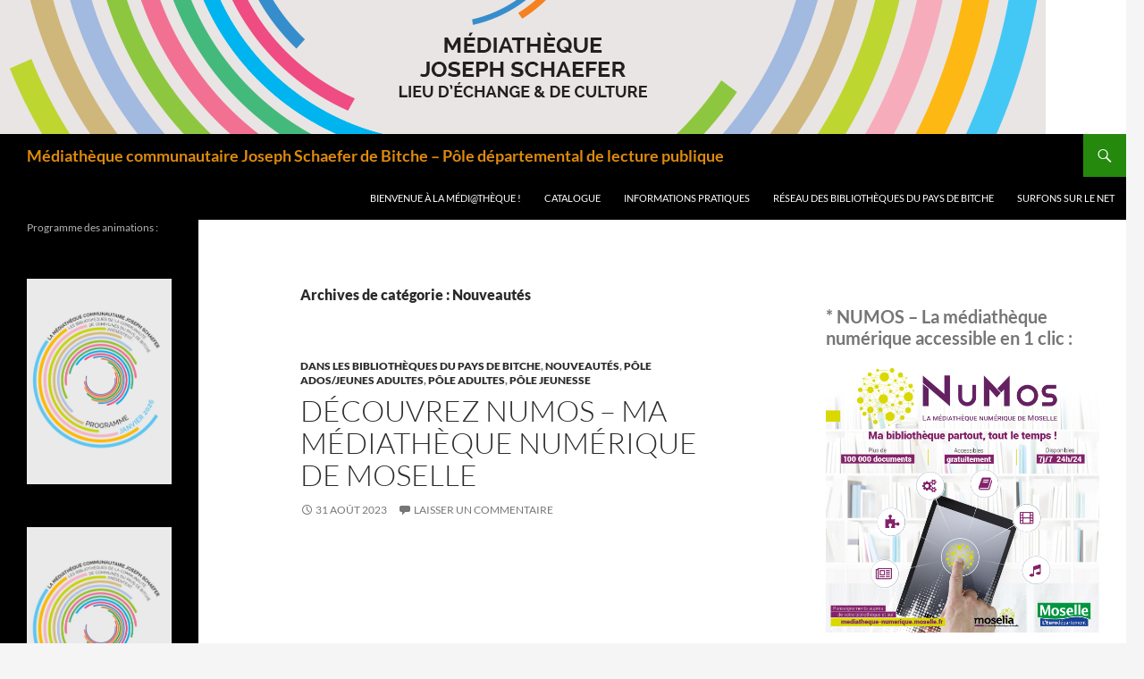

--- FILE ---
content_type: text/html; charset=UTF-8
request_url: http://www.mediatheque-josephschaefer.fr/category/nouveautes/
body_size: 20242
content:
<!DOCTYPE html>
<html lang="fr-FR">
<head>
	<meta charset="UTF-8">
	<meta name="viewport" content="width=device-width, initial-scale=1.0">
	<title>Nouveautés | Médiathèque communautaire Joseph Schaefer de Bitche &#8211; Pôle départemental de lecture publique</title>
	<link rel="profile" href="https://gmpg.org/xfn/11">
	<link rel="pingback" href="http://www.mediatheque-josephschaefer.fr/xmlrpc.php">
	<meta name='robots' content='max-image-preview:large' />
<link rel='dns-prefetch' href='//static.addtoany.com' />
<link rel="alternate" type="application/rss+xml" title="Médiathèque communautaire Joseph Schaefer de Bitche - Pôle départemental de lecture publique &raquo; Flux" href="http://www.mediatheque-josephschaefer.fr/feed/" />
<link rel="alternate" type="application/rss+xml" title="Médiathèque communautaire Joseph Schaefer de Bitche - Pôle départemental de lecture publique &raquo; Flux des commentaires" href="http://www.mediatheque-josephschaefer.fr/comments/feed/" />
<link rel="alternate" type="application/rss+xml" title="Médiathèque communautaire Joseph Schaefer de Bitche - Pôle départemental de lecture publique &raquo; Flux de la catégorie Nouveautés" href="http://www.mediatheque-josephschaefer.fr/category/nouveautes/feed/" />
<script>
window._wpemojiSettings = {"baseUrl":"https:\/\/s.w.org\/images\/core\/emoji\/14.0.0\/72x72\/","ext":".png","svgUrl":"https:\/\/s.w.org\/images\/core\/emoji\/14.0.0\/svg\/","svgExt":".svg","source":{"concatemoji":"http:\/\/www.mediatheque-josephschaefer.fr\/wp-includes\/js\/wp-emoji-release.min.js?ver=6.2.8"}};
/*! This file is auto-generated */
!function(e,a,t){var n,r,o,i=a.createElement("canvas"),p=i.getContext&&i.getContext("2d");function s(e,t){p.clearRect(0,0,i.width,i.height),p.fillText(e,0,0);e=i.toDataURL();return p.clearRect(0,0,i.width,i.height),p.fillText(t,0,0),e===i.toDataURL()}function c(e){var t=a.createElement("script");t.src=e,t.defer=t.type="text/javascript",a.getElementsByTagName("head")[0].appendChild(t)}for(o=Array("flag","emoji"),t.supports={everything:!0,everythingExceptFlag:!0},r=0;r<o.length;r++)t.supports[o[r]]=function(e){if(p&&p.fillText)switch(p.textBaseline="top",p.font="600 32px Arial",e){case"flag":return s("\ud83c\udff3\ufe0f\u200d\u26a7\ufe0f","\ud83c\udff3\ufe0f\u200b\u26a7\ufe0f")?!1:!s("\ud83c\uddfa\ud83c\uddf3","\ud83c\uddfa\u200b\ud83c\uddf3")&&!s("\ud83c\udff4\udb40\udc67\udb40\udc62\udb40\udc65\udb40\udc6e\udb40\udc67\udb40\udc7f","\ud83c\udff4\u200b\udb40\udc67\u200b\udb40\udc62\u200b\udb40\udc65\u200b\udb40\udc6e\u200b\udb40\udc67\u200b\udb40\udc7f");case"emoji":return!s("\ud83e\udef1\ud83c\udffb\u200d\ud83e\udef2\ud83c\udfff","\ud83e\udef1\ud83c\udffb\u200b\ud83e\udef2\ud83c\udfff")}return!1}(o[r]),t.supports.everything=t.supports.everything&&t.supports[o[r]],"flag"!==o[r]&&(t.supports.everythingExceptFlag=t.supports.everythingExceptFlag&&t.supports[o[r]]);t.supports.everythingExceptFlag=t.supports.everythingExceptFlag&&!t.supports.flag,t.DOMReady=!1,t.readyCallback=function(){t.DOMReady=!0},t.supports.everything||(n=function(){t.readyCallback()},a.addEventListener?(a.addEventListener("DOMContentLoaded",n,!1),e.addEventListener("load",n,!1)):(e.attachEvent("onload",n),a.attachEvent("onreadystatechange",function(){"complete"===a.readyState&&t.readyCallback()})),(e=t.source||{}).concatemoji?c(e.concatemoji):e.wpemoji&&e.twemoji&&(c(e.twemoji),c(e.wpemoji)))}(window,document,window._wpemojiSettings);
</script>
<style>
img.wp-smiley,
img.emoji {
	display: inline !important;
	border: none !important;
	box-shadow: none !important;
	height: 1em !important;
	width: 1em !important;
	margin: 0 0.07em !important;
	vertical-align: -0.1em !important;
	background: none !important;
	padding: 0 !important;
}
</style>
	<link rel='stylesheet' id='wp-block-library-css' href='http://www.mediatheque-josephschaefer.fr/wp-includes/css/dist/block-library/style.min.css?ver=6.2.8' media='all' />
<style id='wp-block-library-theme-inline-css'>
.wp-block-audio figcaption{color:#555;font-size:13px;text-align:center}.is-dark-theme .wp-block-audio figcaption{color:hsla(0,0%,100%,.65)}.wp-block-audio{margin:0 0 1em}.wp-block-code{border:1px solid #ccc;border-radius:4px;font-family:Menlo,Consolas,monaco,monospace;padding:.8em 1em}.wp-block-embed figcaption{color:#555;font-size:13px;text-align:center}.is-dark-theme .wp-block-embed figcaption{color:hsla(0,0%,100%,.65)}.wp-block-embed{margin:0 0 1em}.blocks-gallery-caption{color:#555;font-size:13px;text-align:center}.is-dark-theme .blocks-gallery-caption{color:hsla(0,0%,100%,.65)}.wp-block-image figcaption{color:#555;font-size:13px;text-align:center}.is-dark-theme .wp-block-image figcaption{color:hsla(0,0%,100%,.65)}.wp-block-image{margin:0 0 1em}.wp-block-pullquote{border-bottom:4px solid;border-top:4px solid;color:currentColor;margin-bottom:1.75em}.wp-block-pullquote cite,.wp-block-pullquote footer,.wp-block-pullquote__citation{color:currentColor;font-size:.8125em;font-style:normal;text-transform:uppercase}.wp-block-quote{border-left:.25em solid;margin:0 0 1.75em;padding-left:1em}.wp-block-quote cite,.wp-block-quote footer{color:currentColor;font-size:.8125em;font-style:normal;position:relative}.wp-block-quote.has-text-align-right{border-left:none;border-right:.25em solid;padding-left:0;padding-right:1em}.wp-block-quote.has-text-align-center{border:none;padding-left:0}.wp-block-quote.is-large,.wp-block-quote.is-style-large,.wp-block-quote.is-style-plain{border:none}.wp-block-search .wp-block-search__label{font-weight:700}.wp-block-search__button{border:1px solid #ccc;padding:.375em .625em}:where(.wp-block-group.has-background){padding:1.25em 2.375em}.wp-block-separator.has-css-opacity{opacity:.4}.wp-block-separator{border:none;border-bottom:2px solid;margin-left:auto;margin-right:auto}.wp-block-separator.has-alpha-channel-opacity{opacity:1}.wp-block-separator:not(.is-style-wide):not(.is-style-dots){width:100px}.wp-block-separator.has-background:not(.is-style-dots){border-bottom:none;height:1px}.wp-block-separator.has-background:not(.is-style-wide):not(.is-style-dots){height:2px}.wp-block-table{margin:0 0 1em}.wp-block-table td,.wp-block-table th{word-break:normal}.wp-block-table figcaption{color:#555;font-size:13px;text-align:center}.is-dark-theme .wp-block-table figcaption{color:hsla(0,0%,100%,.65)}.wp-block-video figcaption{color:#555;font-size:13px;text-align:center}.is-dark-theme .wp-block-video figcaption{color:hsla(0,0%,100%,.65)}.wp-block-video{margin:0 0 1em}.wp-block-template-part.has-background{margin-bottom:0;margin-top:0;padding:1.25em 2.375em}
</style>
<link rel='stylesheet' id='classic-theme-styles-css' href='http://www.mediatheque-josephschaefer.fr/wp-includes/css/classic-themes.min.css?ver=6.2.8' media='all' />
<style id='global-styles-inline-css'>
body{--wp--preset--color--black: #000;--wp--preset--color--cyan-bluish-gray: #abb8c3;--wp--preset--color--white: #fff;--wp--preset--color--pale-pink: #f78da7;--wp--preset--color--vivid-red: #cf2e2e;--wp--preset--color--luminous-vivid-orange: #ff6900;--wp--preset--color--luminous-vivid-amber: #fcb900;--wp--preset--color--light-green-cyan: #7bdcb5;--wp--preset--color--vivid-green-cyan: #00d084;--wp--preset--color--pale-cyan-blue: #8ed1fc;--wp--preset--color--vivid-cyan-blue: #0693e3;--wp--preset--color--vivid-purple: #9b51e0;--wp--preset--color--green: #24890d;--wp--preset--color--dark-gray: #2b2b2b;--wp--preset--color--medium-gray: #767676;--wp--preset--color--light-gray: #f5f5f5;--wp--preset--gradient--vivid-cyan-blue-to-vivid-purple: linear-gradient(135deg,rgba(6,147,227,1) 0%,rgb(155,81,224) 100%);--wp--preset--gradient--light-green-cyan-to-vivid-green-cyan: linear-gradient(135deg,rgb(122,220,180) 0%,rgb(0,208,130) 100%);--wp--preset--gradient--luminous-vivid-amber-to-luminous-vivid-orange: linear-gradient(135deg,rgba(252,185,0,1) 0%,rgba(255,105,0,1) 100%);--wp--preset--gradient--luminous-vivid-orange-to-vivid-red: linear-gradient(135deg,rgba(255,105,0,1) 0%,rgb(207,46,46) 100%);--wp--preset--gradient--very-light-gray-to-cyan-bluish-gray: linear-gradient(135deg,rgb(238,238,238) 0%,rgb(169,184,195) 100%);--wp--preset--gradient--cool-to-warm-spectrum: linear-gradient(135deg,rgb(74,234,220) 0%,rgb(151,120,209) 20%,rgb(207,42,186) 40%,rgb(238,44,130) 60%,rgb(251,105,98) 80%,rgb(254,248,76) 100%);--wp--preset--gradient--blush-light-purple: linear-gradient(135deg,rgb(255,206,236) 0%,rgb(152,150,240) 100%);--wp--preset--gradient--blush-bordeaux: linear-gradient(135deg,rgb(254,205,165) 0%,rgb(254,45,45) 50%,rgb(107,0,62) 100%);--wp--preset--gradient--luminous-dusk: linear-gradient(135deg,rgb(255,203,112) 0%,rgb(199,81,192) 50%,rgb(65,88,208) 100%);--wp--preset--gradient--pale-ocean: linear-gradient(135deg,rgb(255,245,203) 0%,rgb(182,227,212) 50%,rgb(51,167,181) 100%);--wp--preset--gradient--electric-grass: linear-gradient(135deg,rgb(202,248,128) 0%,rgb(113,206,126) 100%);--wp--preset--gradient--midnight: linear-gradient(135deg,rgb(2,3,129) 0%,rgb(40,116,252) 100%);--wp--preset--duotone--dark-grayscale: url('#wp-duotone-dark-grayscale');--wp--preset--duotone--grayscale: url('#wp-duotone-grayscale');--wp--preset--duotone--purple-yellow: url('#wp-duotone-purple-yellow');--wp--preset--duotone--blue-red: url('#wp-duotone-blue-red');--wp--preset--duotone--midnight: url('#wp-duotone-midnight');--wp--preset--duotone--magenta-yellow: url('#wp-duotone-magenta-yellow');--wp--preset--duotone--purple-green: url('#wp-duotone-purple-green');--wp--preset--duotone--blue-orange: url('#wp-duotone-blue-orange');--wp--preset--font-size--small: 13px;--wp--preset--font-size--medium: 20px;--wp--preset--font-size--large: 36px;--wp--preset--font-size--x-large: 42px;--wp--preset--spacing--20: 0.44rem;--wp--preset--spacing--30: 0.67rem;--wp--preset--spacing--40: 1rem;--wp--preset--spacing--50: 1.5rem;--wp--preset--spacing--60: 2.25rem;--wp--preset--spacing--70: 3.38rem;--wp--preset--spacing--80: 5.06rem;--wp--preset--shadow--natural: 6px 6px 9px rgba(0, 0, 0, 0.2);--wp--preset--shadow--deep: 12px 12px 50px rgba(0, 0, 0, 0.4);--wp--preset--shadow--sharp: 6px 6px 0px rgba(0, 0, 0, 0.2);--wp--preset--shadow--outlined: 6px 6px 0px -3px rgba(255, 255, 255, 1), 6px 6px rgba(0, 0, 0, 1);--wp--preset--shadow--crisp: 6px 6px 0px rgba(0, 0, 0, 1);}:where(.is-layout-flex){gap: 0.5em;}body .is-layout-flow > .alignleft{float: left;margin-inline-start: 0;margin-inline-end: 2em;}body .is-layout-flow > .alignright{float: right;margin-inline-start: 2em;margin-inline-end: 0;}body .is-layout-flow > .aligncenter{margin-left: auto !important;margin-right: auto !important;}body .is-layout-constrained > .alignleft{float: left;margin-inline-start: 0;margin-inline-end: 2em;}body .is-layout-constrained > .alignright{float: right;margin-inline-start: 2em;margin-inline-end: 0;}body .is-layout-constrained > .aligncenter{margin-left: auto !important;margin-right: auto !important;}body .is-layout-constrained > :where(:not(.alignleft):not(.alignright):not(.alignfull)){max-width: var(--wp--style--global--content-size);margin-left: auto !important;margin-right: auto !important;}body .is-layout-constrained > .alignwide{max-width: var(--wp--style--global--wide-size);}body .is-layout-flex{display: flex;}body .is-layout-flex{flex-wrap: wrap;align-items: center;}body .is-layout-flex > *{margin: 0;}:where(.wp-block-columns.is-layout-flex){gap: 2em;}.has-black-color{color: var(--wp--preset--color--black) !important;}.has-cyan-bluish-gray-color{color: var(--wp--preset--color--cyan-bluish-gray) !important;}.has-white-color{color: var(--wp--preset--color--white) !important;}.has-pale-pink-color{color: var(--wp--preset--color--pale-pink) !important;}.has-vivid-red-color{color: var(--wp--preset--color--vivid-red) !important;}.has-luminous-vivid-orange-color{color: var(--wp--preset--color--luminous-vivid-orange) !important;}.has-luminous-vivid-amber-color{color: var(--wp--preset--color--luminous-vivid-amber) !important;}.has-light-green-cyan-color{color: var(--wp--preset--color--light-green-cyan) !important;}.has-vivid-green-cyan-color{color: var(--wp--preset--color--vivid-green-cyan) !important;}.has-pale-cyan-blue-color{color: var(--wp--preset--color--pale-cyan-blue) !important;}.has-vivid-cyan-blue-color{color: var(--wp--preset--color--vivid-cyan-blue) !important;}.has-vivid-purple-color{color: var(--wp--preset--color--vivid-purple) !important;}.has-black-background-color{background-color: var(--wp--preset--color--black) !important;}.has-cyan-bluish-gray-background-color{background-color: var(--wp--preset--color--cyan-bluish-gray) !important;}.has-white-background-color{background-color: var(--wp--preset--color--white) !important;}.has-pale-pink-background-color{background-color: var(--wp--preset--color--pale-pink) !important;}.has-vivid-red-background-color{background-color: var(--wp--preset--color--vivid-red) !important;}.has-luminous-vivid-orange-background-color{background-color: var(--wp--preset--color--luminous-vivid-orange) !important;}.has-luminous-vivid-amber-background-color{background-color: var(--wp--preset--color--luminous-vivid-amber) !important;}.has-light-green-cyan-background-color{background-color: var(--wp--preset--color--light-green-cyan) !important;}.has-vivid-green-cyan-background-color{background-color: var(--wp--preset--color--vivid-green-cyan) !important;}.has-pale-cyan-blue-background-color{background-color: var(--wp--preset--color--pale-cyan-blue) !important;}.has-vivid-cyan-blue-background-color{background-color: var(--wp--preset--color--vivid-cyan-blue) !important;}.has-vivid-purple-background-color{background-color: var(--wp--preset--color--vivid-purple) !important;}.has-black-border-color{border-color: var(--wp--preset--color--black) !important;}.has-cyan-bluish-gray-border-color{border-color: var(--wp--preset--color--cyan-bluish-gray) !important;}.has-white-border-color{border-color: var(--wp--preset--color--white) !important;}.has-pale-pink-border-color{border-color: var(--wp--preset--color--pale-pink) !important;}.has-vivid-red-border-color{border-color: var(--wp--preset--color--vivid-red) !important;}.has-luminous-vivid-orange-border-color{border-color: var(--wp--preset--color--luminous-vivid-orange) !important;}.has-luminous-vivid-amber-border-color{border-color: var(--wp--preset--color--luminous-vivid-amber) !important;}.has-light-green-cyan-border-color{border-color: var(--wp--preset--color--light-green-cyan) !important;}.has-vivid-green-cyan-border-color{border-color: var(--wp--preset--color--vivid-green-cyan) !important;}.has-pale-cyan-blue-border-color{border-color: var(--wp--preset--color--pale-cyan-blue) !important;}.has-vivid-cyan-blue-border-color{border-color: var(--wp--preset--color--vivid-cyan-blue) !important;}.has-vivid-purple-border-color{border-color: var(--wp--preset--color--vivid-purple) !important;}.has-vivid-cyan-blue-to-vivid-purple-gradient-background{background: var(--wp--preset--gradient--vivid-cyan-blue-to-vivid-purple) !important;}.has-light-green-cyan-to-vivid-green-cyan-gradient-background{background: var(--wp--preset--gradient--light-green-cyan-to-vivid-green-cyan) !important;}.has-luminous-vivid-amber-to-luminous-vivid-orange-gradient-background{background: var(--wp--preset--gradient--luminous-vivid-amber-to-luminous-vivid-orange) !important;}.has-luminous-vivid-orange-to-vivid-red-gradient-background{background: var(--wp--preset--gradient--luminous-vivid-orange-to-vivid-red) !important;}.has-very-light-gray-to-cyan-bluish-gray-gradient-background{background: var(--wp--preset--gradient--very-light-gray-to-cyan-bluish-gray) !important;}.has-cool-to-warm-spectrum-gradient-background{background: var(--wp--preset--gradient--cool-to-warm-spectrum) !important;}.has-blush-light-purple-gradient-background{background: var(--wp--preset--gradient--blush-light-purple) !important;}.has-blush-bordeaux-gradient-background{background: var(--wp--preset--gradient--blush-bordeaux) !important;}.has-luminous-dusk-gradient-background{background: var(--wp--preset--gradient--luminous-dusk) !important;}.has-pale-ocean-gradient-background{background: var(--wp--preset--gradient--pale-ocean) !important;}.has-electric-grass-gradient-background{background: var(--wp--preset--gradient--electric-grass) !important;}.has-midnight-gradient-background{background: var(--wp--preset--gradient--midnight) !important;}.has-small-font-size{font-size: var(--wp--preset--font-size--small) !important;}.has-medium-font-size{font-size: var(--wp--preset--font-size--medium) !important;}.has-large-font-size{font-size: var(--wp--preset--font-size--large) !important;}.has-x-large-font-size{font-size: var(--wp--preset--font-size--x-large) !important;}
.wp-block-navigation a:where(:not(.wp-element-button)){color: inherit;}
:where(.wp-block-columns.is-layout-flex){gap: 2em;}
.wp-block-pullquote{font-size: 1.5em;line-height: 1.6;}
</style>
<link rel='stylesheet' id='twentyfourteen-lato-css' href='http://www.mediatheque-josephschaefer.fr/wp-content/themes/twentyfourteen/fonts/font-lato.css?ver=20230328' media='all' />
<link rel='stylesheet' id='genericons-css' href='http://www.mediatheque-josephschaefer.fr/wp-content/themes/twentyfourteen/genericons/genericons.css?ver=20251101' media='all' />
<link rel='stylesheet' id='twentyfourteen-style-css' href='http://www.mediatheque-josephschaefer.fr/wp-content/themes/twentyfourteen/style.css?ver=20251202' media='all' />
<link rel='stylesheet' id='twentyfourteen-block-style-css' href='http://www.mediatheque-josephschaefer.fr/wp-content/themes/twentyfourteen/css/blocks.css?ver=20250715' media='all' />
<style id='akismet-widget-style-inline-css'>

			.a-stats {
				--akismet-color-mid-green: #357b49;
				--akismet-color-white: #fff;
				--akismet-color-light-grey: #f6f7f7;

				max-width: 350px;
				width: auto;
			}

			.a-stats * {
				all: unset;
				box-sizing: border-box;
			}

			.a-stats strong {
				font-weight: 600;
			}

			.a-stats a.a-stats__link,
			.a-stats a.a-stats__link:visited,
			.a-stats a.a-stats__link:active {
				background: var(--akismet-color-mid-green);
				border: none;
				box-shadow: none;
				border-radius: 8px;
				color: var(--akismet-color-white);
				cursor: pointer;
				display: block;
				font-family: -apple-system, BlinkMacSystemFont, 'Segoe UI', 'Roboto', 'Oxygen-Sans', 'Ubuntu', 'Cantarell', 'Helvetica Neue', sans-serif;
				font-weight: 500;
				padding: 12px;
				text-align: center;
				text-decoration: none;
				transition: all 0.2s ease;
			}

			/* Extra specificity to deal with TwentyTwentyOne focus style */
			.widget .a-stats a.a-stats__link:focus {
				background: var(--akismet-color-mid-green);
				color: var(--akismet-color-white);
				text-decoration: none;
			}

			.a-stats a.a-stats__link:hover {
				filter: brightness(110%);
				box-shadow: 0 4px 12px rgba(0, 0, 0, 0.06), 0 0 2px rgba(0, 0, 0, 0.16);
			}

			.a-stats .count {
				color: var(--akismet-color-white);
				display: block;
				font-size: 1.5em;
				line-height: 1.4;
				padding: 0 13px;
				white-space: nowrap;
			}
		
</style>
<link rel='stylesheet' id='addtoany-css' href='http://www.mediatheque-josephschaefer.fr/wp-content/plugins/add-to-any/addtoany.min.css?ver=1.16' media='all' />
<script id='addtoany-core-js-before'>
window.a2a_config=window.a2a_config||{};a2a_config.callbacks=[];a2a_config.overlays=[];a2a_config.templates={};a2a_localize = {
	Share: "Partager",
	Save: "Enregistrer",
	Subscribe: "S'abonner",
	Email: "E-mail",
	Bookmark: "Marque-page",
	ShowAll: "Montrer tout",
	ShowLess: "Montrer moins",
	FindServices: "Trouver des service(s)",
	FindAnyServiceToAddTo: "Trouver instantan&eacute;ment des services &agrave; ajouter &agrave;",
	PoweredBy: "Propuls&eacute; par",
	ShareViaEmail: "Partager par e-mail",
	SubscribeViaEmail: "S’abonner par e-mail",
	BookmarkInYourBrowser: "Ajouter un signet dans votre navigateur",
	BookmarkInstructions: "Appuyez sur Ctrl+D ou \u2318+D pour mettre cette page en signet",
	AddToYourFavorites: "Ajouter &agrave; vos favoris",
	SendFromWebOrProgram: "Envoyer depuis n’importe quelle adresse e-mail ou logiciel e-mail",
	EmailProgram: "Programme d’e-mail",
	More: "Plus&#8230;",
	ThanksForSharing: "Merci de partager !",
	ThanksForFollowing: "Merci de nous suivre !"
};
</script>
<script defer src='https://static.addtoany.com/menu/page.js' id='addtoany-core-js'></script>
<script src='http://www.mediatheque-josephschaefer.fr/wp-includes/js/jquery/jquery.min.js?ver=3.6.4' id='jquery-core-js'></script>
<script src='http://www.mediatheque-josephschaefer.fr/wp-includes/js/jquery/jquery-migrate.min.js?ver=3.4.0' id='jquery-migrate-js'></script>
<script defer src='http://www.mediatheque-josephschaefer.fr/wp-content/plugins/add-to-any/addtoany.min.js?ver=1.1' id='addtoany-jquery-js'></script>
<script src='http://www.mediatheque-josephschaefer.fr/wp-content/plugins/smart-slideshow-widget/js/jquery-ui.min.js?ver=6.2.8' id='jQuery-UI-Effects-js'></script>
<script src='http://www.mediatheque-josephschaefer.fr/wp-content/plugins/smart-slideshow-widget/js/smart-slideshow-widget.js?ver=6.2.8' id='SSW-js'></script>
<link rel="https://api.w.org/" href="http://www.mediatheque-josephschaefer.fr/wp-json/" /><link rel="alternate" type="application/json" href="http://www.mediatheque-josephschaefer.fr/wp-json/wp/v2/categories/14" /><link rel="EditURI" type="application/rsd+xml" title="RSD" href="http://www.mediatheque-josephschaefer.fr/xmlrpc.php?rsd" />
<link rel="wlwmanifest" type="application/wlwmanifest+xml" href="http://www.mediatheque-josephschaefer.fr/wp-includes/wlwmanifest.xml" />
<meta name="generator" content="WordPress 6.2.8" />
<link rel="stylesheet" type="text/css" href="http://www.mediatheque-josephschaefer.fr/wp-content/plugins/smart-slideshow-widget/css/smart-slideshow-widget.css" media="screen" />
<script type="text/javascript">var blogUrl = 'http://www.mediatheque-josephschaefer.fr'</script>
		<style type="text/css" id="twentyfourteen-header-css">
				.site-title a {
			color: #dd8a0d;
		}
		</style>
		</head>

<body class="archive category category-nouveautes category-14 wp-embed-responsive header-image list-view footer-widgets">
<svg xmlns="http://www.w3.org/2000/svg" viewBox="0 0 0 0" width="0" height="0" focusable="false" role="none" style="visibility: hidden; position: absolute; left: -9999px; overflow: hidden;" ><defs><filter id="wp-duotone-dark-grayscale"><feColorMatrix color-interpolation-filters="sRGB" type="matrix" values=" .299 .587 .114 0 0 .299 .587 .114 0 0 .299 .587 .114 0 0 .299 .587 .114 0 0 " /><feComponentTransfer color-interpolation-filters="sRGB" ><feFuncR type="table" tableValues="0 0.49803921568627" /><feFuncG type="table" tableValues="0 0.49803921568627" /><feFuncB type="table" tableValues="0 0.49803921568627" /><feFuncA type="table" tableValues="1 1" /></feComponentTransfer><feComposite in2="SourceGraphic" operator="in" /></filter></defs></svg><svg xmlns="http://www.w3.org/2000/svg" viewBox="0 0 0 0" width="0" height="0" focusable="false" role="none" style="visibility: hidden; position: absolute; left: -9999px; overflow: hidden;" ><defs><filter id="wp-duotone-grayscale"><feColorMatrix color-interpolation-filters="sRGB" type="matrix" values=" .299 .587 .114 0 0 .299 .587 .114 0 0 .299 .587 .114 0 0 .299 .587 .114 0 0 " /><feComponentTransfer color-interpolation-filters="sRGB" ><feFuncR type="table" tableValues="0 1" /><feFuncG type="table" tableValues="0 1" /><feFuncB type="table" tableValues="0 1" /><feFuncA type="table" tableValues="1 1" /></feComponentTransfer><feComposite in2="SourceGraphic" operator="in" /></filter></defs></svg><svg xmlns="http://www.w3.org/2000/svg" viewBox="0 0 0 0" width="0" height="0" focusable="false" role="none" style="visibility: hidden; position: absolute; left: -9999px; overflow: hidden;" ><defs><filter id="wp-duotone-purple-yellow"><feColorMatrix color-interpolation-filters="sRGB" type="matrix" values=" .299 .587 .114 0 0 .299 .587 .114 0 0 .299 .587 .114 0 0 .299 .587 .114 0 0 " /><feComponentTransfer color-interpolation-filters="sRGB" ><feFuncR type="table" tableValues="0.54901960784314 0.98823529411765" /><feFuncG type="table" tableValues="0 1" /><feFuncB type="table" tableValues="0.71764705882353 0.25490196078431" /><feFuncA type="table" tableValues="1 1" /></feComponentTransfer><feComposite in2="SourceGraphic" operator="in" /></filter></defs></svg><svg xmlns="http://www.w3.org/2000/svg" viewBox="0 0 0 0" width="0" height="0" focusable="false" role="none" style="visibility: hidden; position: absolute; left: -9999px; overflow: hidden;" ><defs><filter id="wp-duotone-blue-red"><feColorMatrix color-interpolation-filters="sRGB" type="matrix" values=" .299 .587 .114 0 0 .299 .587 .114 0 0 .299 .587 .114 0 0 .299 .587 .114 0 0 " /><feComponentTransfer color-interpolation-filters="sRGB" ><feFuncR type="table" tableValues="0 1" /><feFuncG type="table" tableValues="0 0.27843137254902" /><feFuncB type="table" tableValues="0.5921568627451 0.27843137254902" /><feFuncA type="table" tableValues="1 1" /></feComponentTransfer><feComposite in2="SourceGraphic" operator="in" /></filter></defs></svg><svg xmlns="http://www.w3.org/2000/svg" viewBox="0 0 0 0" width="0" height="0" focusable="false" role="none" style="visibility: hidden; position: absolute; left: -9999px; overflow: hidden;" ><defs><filter id="wp-duotone-midnight"><feColorMatrix color-interpolation-filters="sRGB" type="matrix" values=" .299 .587 .114 0 0 .299 .587 .114 0 0 .299 .587 .114 0 0 .299 .587 .114 0 0 " /><feComponentTransfer color-interpolation-filters="sRGB" ><feFuncR type="table" tableValues="0 0" /><feFuncG type="table" tableValues="0 0.64705882352941" /><feFuncB type="table" tableValues="0 1" /><feFuncA type="table" tableValues="1 1" /></feComponentTransfer><feComposite in2="SourceGraphic" operator="in" /></filter></defs></svg><svg xmlns="http://www.w3.org/2000/svg" viewBox="0 0 0 0" width="0" height="0" focusable="false" role="none" style="visibility: hidden; position: absolute; left: -9999px; overflow: hidden;" ><defs><filter id="wp-duotone-magenta-yellow"><feColorMatrix color-interpolation-filters="sRGB" type="matrix" values=" .299 .587 .114 0 0 .299 .587 .114 0 0 .299 .587 .114 0 0 .299 .587 .114 0 0 " /><feComponentTransfer color-interpolation-filters="sRGB" ><feFuncR type="table" tableValues="0.78039215686275 1" /><feFuncG type="table" tableValues="0 0.94901960784314" /><feFuncB type="table" tableValues="0.35294117647059 0.47058823529412" /><feFuncA type="table" tableValues="1 1" /></feComponentTransfer><feComposite in2="SourceGraphic" operator="in" /></filter></defs></svg><svg xmlns="http://www.w3.org/2000/svg" viewBox="0 0 0 0" width="0" height="0" focusable="false" role="none" style="visibility: hidden; position: absolute; left: -9999px; overflow: hidden;" ><defs><filter id="wp-duotone-purple-green"><feColorMatrix color-interpolation-filters="sRGB" type="matrix" values=" .299 .587 .114 0 0 .299 .587 .114 0 0 .299 .587 .114 0 0 .299 .587 .114 0 0 " /><feComponentTransfer color-interpolation-filters="sRGB" ><feFuncR type="table" tableValues="0.65098039215686 0.40392156862745" /><feFuncG type="table" tableValues="0 1" /><feFuncB type="table" tableValues="0.44705882352941 0.4" /><feFuncA type="table" tableValues="1 1" /></feComponentTransfer><feComposite in2="SourceGraphic" operator="in" /></filter></defs></svg><svg xmlns="http://www.w3.org/2000/svg" viewBox="0 0 0 0" width="0" height="0" focusable="false" role="none" style="visibility: hidden; position: absolute; left: -9999px; overflow: hidden;" ><defs><filter id="wp-duotone-blue-orange"><feColorMatrix color-interpolation-filters="sRGB" type="matrix" values=" .299 .587 .114 0 0 .299 .587 .114 0 0 .299 .587 .114 0 0 .299 .587 .114 0 0 " /><feComponentTransfer color-interpolation-filters="sRGB" ><feFuncR type="table" tableValues="0.098039215686275 1" /><feFuncG type="table" tableValues="0 0.66274509803922" /><feFuncB type="table" tableValues="0.84705882352941 0.41960784313725" /><feFuncA type="table" tableValues="1 1" /></feComponentTransfer><feComposite in2="SourceGraphic" operator="in" /></filter></defs></svg><a class="screen-reader-text skip-link" href="#content">
	Aller au contenu</a>
<div id="page" class="hfeed site">
			<div id="site-header">
		<a href="http://www.mediatheque-josephschaefer.fr/" rel="home" >
			<img src="http://www.mediatheque-josephschaefer.fr/wp-content/uploads/2017/01/bandeau-web-1170-150.png" width="1170" height="150" alt="Médiathèque communautaire Joseph Schaefer de Bitche &#8211; Pôle départemental de lecture publique" srcset="http://www.mediatheque-josephschaefer.fr/wp-content/uploads/2017/01/bandeau-web-1170-150.png 1170w, http://www.mediatheque-josephschaefer.fr/wp-content/uploads/2017/01/bandeau-web-1170-150-300x38.png 300w, http://www.mediatheque-josephschaefer.fr/wp-content/uploads/2017/01/bandeau-web-1170-150-1024x131.png 1024w" sizes="(max-width: 1170px) 100vw, 1170px" />		</a>
	</div>
	
	<header id="masthead" class="site-header">
		<div class="header-main">
							<h1 class="site-title"><a href="http://www.mediatheque-josephschaefer.fr/" rel="home" >Médiathèque communautaire Joseph Schaefer de Bitche &#8211; Pôle départemental de lecture publique</a></h1>
			
			<div class="search-toggle">
				<a href="#search-container" class="screen-reader-text" aria-expanded="false" aria-controls="search-container">
					Recherche				</a>
			</div>

			<nav id="primary-navigation" class="site-navigation primary-navigation">
				<button class="menu-toggle">Menu principal</button>
				<div id="primary-menu" class="nav-menu"><ul>
<li class="page_item page-item-375"><a href="http://www.mediatheque-josephschaefer.fr/bienvenue-a-la-meditheque/">Bienvenue à la Médi@thèque !</a></li>
<li class="page_item page-item-7"><a href="http://www.mediatheque-josephschaefer.fr/catalogue/">Catalogue</a></li>
<li class="page_item page-item-10"><a href="http://www.mediatheque-josephschaefer.fr/horaires-reglement-et-tarifs/">Informations pratiques</a></li>
<li class="page_item page-item-899"><a href="http://www.mediatheque-josephschaefer.fr/reseau-des-bibliotheques/">Réseau des bibliothèques du Pays de Bitche</a></li>
<li class="page_item page-item-8"><a href="http://www.mediatheque-josephschaefer.fr/sitotheque/">Surfons sur le net</a></li>
</ul></div>
			</nav>
		</div>

		<div id="search-container" class="search-box-wrapper hide">
			<div class="search-box">
				<form role="search" method="get" class="search-form" action="http://www.mediatheque-josephschaefer.fr/">
				<label>
					<span class="screen-reader-text">Rechercher :</span>
					<input type="search" class="search-field" placeholder="Rechercher…" value="" name="s" />
				</label>
				<input type="submit" class="search-submit" value="Rechercher" />
			</form>			</div>
		</div>
	</header><!-- #masthead -->

	<div id="main" class="site-main">

	<section id="primary" class="content-area">
		<div id="content" class="site-content" role="main">

			
			<header class="archive-header">
				<h1 class="archive-title">
				Archives de catégorie&nbsp;: Nouveautés				</h1>

							</header><!-- .archive-header -->

				
<article id="post-8798" class="post-8798 post type-post status-publish format-standard hentry category-dans-les-bibliotheques-du-pays-de-bitche category-nouveautes category-pole-adosjeunes-adultes category-pole-adultes category-pole-jeunesse tag-bitche tag-mediatheque tag-nouveaute tag-pole-ados-jeunes-adultes tag-pole-adultes tag-pole-jeunesse">
	
	<header class="entry-header">
				<div class="entry-meta">
			<span class="cat-links"><a href="http://www.mediatheque-josephschaefer.fr/category/dans-les-bibliotheques-du-pays-de-bitche/" rel="category tag">Dans les bibliothèques du Pays de Bitche</a>, <a href="http://www.mediatheque-josephschaefer.fr/category/nouveautes/" rel="category tag">Nouveautés</a>, <a href="http://www.mediatheque-josephschaefer.fr/category/pole-adosjeunes-adultes/" rel="category tag">Pôle Ados/Jeunes Adultes</a>, <a href="http://www.mediatheque-josephschaefer.fr/category/pole-adultes/" rel="category tag">Pôle Adultes</a>, <a href="http://www.mediatheque-josephschaefer.fr/category/pole-jeunesse/" rel="category tag">Pôle Jeunesse</a></span>
		</div>
			<h1 class="entry-title"><a href="http://www.mediatheque-josephschaefer.fr/decouvrez-numos-ma-mediatheque-numerique-de-moselle/" rel="bookmark">Découvrez NUMOS &#8211; ma Médiathèque Numérique de MOSelle</a></h1>
		<div class="entry-meta">
			<span class="entry-date"><a href="http://www.mediatheque-josephschaefer.fr/decouvrez-numos-ma-mediatheque-numerique-de-moselle/" rel="bookmark"><time class="entry-date" datetime="2023-08-31T16:59:01+02:00">31 août 2023</time></a></span> <span class="byline"><span class="author vcard"><a class="url fn n" href="http://www.mediatheque-josephschaefer.fr/author/m3diatheque/" rel="author">M3diatheque</a></span></span>			<span class="comments-link"><a href="http://www.mediatheque-josephschaefer.fr/decouvrez-numos-ma-mediatheque-numerique-de-moselle/#respond">Laisser un commentaire</a></span>
						</div><!-- .entry-meta -->
	</header><!-- .entry-header -->

		<div class="entry-content">
		
<figure class="wp-block-embed is-type-video is-provider-youtube wp-block-embed-youtube wp-embed-aspect-16-9 wp-has-aspect-ratio"><div class="wp-block-embed__wrapper">
<iframe title="NuMos - La Médiathèque numérique de Moselle" width="474" height="267" src="https://www.youtube.com/embed/WX3A-EDFoKs?feature=oembed" frameborder="0" allow="accelerometer; autoplay; clipboard-write; encrypted-media; gyroscope; picture-in-picture; web-share" allowfullscreen></iframe>
</div></figure>



<p><a rel="noreferrer noopener" href="https://mediatheque-numerique.moselle.fr/" target="_blank">s&rsquo;enregistrer sur Numos</a></p>
<div class="addtoany_share_save_container addtoany_content addtoany_content_bottom"><div class="a2a_kit a2a_kit_size_32 addtoany_list" data-a2a-url="http://www.mediatheque-josephschaefer.fr/decouvrez-numos-ma-mediatheque-numerique-de-moselle/" data-a2a-title="Découvrez NUMOS – ma Médiathèque Numérique de MOSelle"><a class="a2a_button_facebook" href="https://www.addtoany.com/add_to/facebook?linkurl=http%3A%2F%2Fwww.mediatheque-josephschaefer.fr%2Fdecouvrez-numos-ma-mediatheque-numerique-de-moselle%2F&amp;linkname=D%C3%A9couvrez%20NUMOS%20%E2%80%93%20ma%20M%C3%A9diath%C3%A8que%20Num%C3%A9rique%20de%20MOSelle" title="Facebook" rel="nofollow noopener" target="_blank"></a><a class="a2a_button_twitter" href="https://www.addtoany.com/add_to/twitter?linkurl=http%3A%2F%2Fwww.mediatheque-josephschaefer.fr%2Fdecouvrez-numos-ma-mediatheque-numerique-de-moselle%2F&amp;linkname=D%C3%A9couvrez%20NUMOS%20%E2%80%93%20ma%20M%C3%A9diath%C3%A8que%20Num%C3%A9rique%20de%20MOSelle" title="Twitter" rel="nofollow noopener" target="_blank"></a><a class="a2a_button_pinterest" href="https://www.addtoany.com/add_to/pinterest?linkurl=http%3A%2F%2Fwww.mediatheque-josephschaefer.fr%2Fdecouvrez-numos-ma-mediatheque-numerique-de-moselle%2F&amp;linkname=D%C3%A9couvrez%20NUMOS%20%E2%80%93%20ma%20M%C3%A9diath%C3%A8que%20Num%C3%A9rique%20de%20MOSelle" title="Pinterest" rel="nofollow noopener" target="_blank"></a><a class="a2a_button_tumblr" href="https://www.addtoany.com/add_to/tumblr?linkurl=http%3A%2F%2Fwww.mediatheque-josephschaefer.fr%2Fdecouvrez-numos-ma-mediatheque-numerique-de-moselle%2F&amp;linkname=D%C3%A9couvrez%20NUMOS%20%E2%80%93%20ma%20M%C3%A9diath%C3%A8que%20Num%C3%A9rique%20de%20MOSelle" title="Tumblr" rel="nofollow noopener" target="_blank"></a><a class="a2a_dd addtoany_share_save addtoany_share" href="https://www.addtoany.com/share"></a></div></div>	</div><!-- .entry-content -->
	
	<footer class="entry-meta"><span class="tag-links"><a href="http://www.mediatheque-josephschaefer.fr/tag/bitche/" rel="tag">Bitche</a><a href="http://www.mediatheque-josephschaefer.fr/tag/mediatheque/" rel="tag">mediatheque</a><a href="http://www.mediatheque-josephschaefer.fr/tag/nouveaute/" rel="tag">Nouveauté</a><a href="http://www.mediatheque-josephschaefer.fr/tag/pole-ados-jeunes-adultes/" rel="tag">Pôle Ados-Jeunes Adultes</a><a href="http://www.mediatheque-josephschaefer.fr/tag/pole-adultes/" rel="tag">Pôle Adultes</a><a href="http://www.mediatheque-josephschaefer.fr/tag/pole-jeunesse/" rel="tag">Pôle Jeunesse</a></span></footer></article><!-- #post-8798 -->

<article id="post-8708" class="post-8708 post type-post status-publish format-standard hentry category-dvd category-la-mediatheque category-nouveautes category-pole-adultes category-video">
	
	<header class="entry-header">
				<div class="entry-meta">
			<span class="cat-links"><a href="http://www.mediatheque-josephschaefer.fr/category/dvd/" rel="category tag">DVD</a>, <a href="http://www.mediatheque-josephschaefer.fr/category/la-mediatheque/" rel="category tag">La médiathèque</a>, <a href="http://www.mediatheque-josephschaefer.fr/category/nouveautes/" rel="category tag">Nouveautés</a>, <a href="http://www.mediatheque-josephschaefer.fr/category/pole-adultes/" rel="category tag">Pôle Adultes</a>, <a href="http://www.mediatheque-josephschaefer.fr/category/video/" rel="category tag">Vidéo</a></span>
		</div>
			<h1 class="entry-title"><a href="http://www.mediatheque-josephschaefer.fr/nouveautes-dvd-pole-adulte-22/" rel="bookmark">[NOUVEAUTES DVD] PÔLE ADULTE</a></h1>
		<div class="entry-meta">
			<span class="entry-date"><a href="http://www.mediatheque-josephschaefer.fr/nouveautes-dvd-pole-adulte-22/" rel="bookmark"><time class="entry-date" datetime="2023-02-17T12:00:00+01:00">17 février 2023</time></a></span> <span class="byline"><span class="author vcard"><a class="url fn n" href="http://www.mediatheque-josephschaefer.fr/author/m3diatheque/" rel="author">M3diatheque</a></span></span>			<span class="comments-link"><a href="http://www.mediatheque-josephschaefer.fr/nouveautes-dvd-pole-adulte-22/#respond">Laisser un commentaire</a></span>
						</div><!-- .entry-meta -->
	</header><!-- .entry-header -->

		<div class="entry-content">
		
<p><a rel="noreferrer noopener" href="http://www.mediatheque-josephschaefer.fr/wp-content/uploads/2023/02/ListeNouveauteDvd_Fev.pdf" target="_blank">Liste à télécharger</a> !</p>



<figure class="wp-block-image size-large is-resized"><img decoding="async" src="http://www.mediatheque-josephschaefer.fr/wp-content/uploads/2023/02/AfficheDVD_FEV-724x1024.png" alt="" class="wp-image-8706" width="550" srcset="http://www.mediatheque-josephschaefer.fr/wp-content/uploads/2023/02/AfficheDVD_FEV-724x1024.png 724w, http://www.mediatheque-josephschaefer.fr/wp-content/uploads/2023/02/AfficheDVD_FEV-212x300.png 212w, http://www.mediatheque-josephschaefer.fr/wp-content/uploads/2023/02/AfficheDVD_FEV-768x1086.png 768w, http://www.mediatheque-josephschaefer.fr/wp-content/uploads/2023/02/AfficheDVD_FEV-1086x1536.png 1086w, http://www.mediatheque-josephschaefer.fr/wp-content/uploads/2023/02/AfficheDVD_FEV-1448x2048.png 1448w, http://www.mediatheque-josephschaefer.fr/wp-content/uploads/2023/02/AfficheDVD_FEV.png 1587w" sizes="(max-width: 724px) 100vw, 724px" /></figure>
<div class="addtoany_share_save_container addtoany_content addtoany_content_bottom"><div class="a2a_kit a2a_kit_size_32 addtoany_list" data-a2a-url="http://www.mediatheque-josephschaefer.fr/nouveautes-dvd-pole-adulte-22/" data-a2a-title="[NOUVEAUTES DVD] PÔLE ADULTE"><a class="a2a_button_facebook" href="https://www.addtoany.com/add_to/facebook?linkurl=http%3A%2F%2Fwww.mediatheque-josephschaefer.fr%2Fnouveautes-dvd-pole-adulte-22%2F&amp;linkname=%5BNOUVEAUTES%20DVD%5D%20P%C3%94LE%20ADULTE" title="Facebook" rel="nofollow noopener" target="_blank"></a><a class="a2a_button_twitter" href="https://www.addtoany.com/add_to/twitter?linkurl=http%3A%2F%2Fwww.mediatheque-josephschaefer.fr%2Fnouveautes-dvd-pole-adulte-22%2F&amp;linkname=%5BNOUVEAUTES%20DVD%5D%20P%C3%94LE%20ADULTE" title="Twitter" rel="nofollow noopener" target="_blank"></a><a class="a2a_button_pinterest" href="https://www.addtoany.com/add_to/pinterest?linkurl=http%3A%2F%2Fwww.mediatheque-josephschaefer.fr%2Fnouveautes-dvd-pole-adulte-22%2F&amp;linkname=%5BNOUVEAUTES%20DVD%5D%20P%C3%94LE%20ADULTE" title="Pinterest" rel="nofollow noopener" target="_blank"></a><a class="a2a_button_tumblr" href="https://www.addtoany.com/add_to/tumblr?linkurl=http%3A%2F%2Fwww.mediatheque-josephschaefer.fr%2Fnouveautes-dvd-pole-adulte-22%2F&amp;linkname=%5BNOUVEAUTES%20DVD%5D%20P%C3%94LE%20ADULTE" title="Tumblr" rel="nofollow noopener" target="_blank"></a><a class="a2a_dd addtoany_share_save addtoany_share" href="https://www.addtoany.com/share"></a></div></div>	</div><!-- .entry-content -->
	
	</article><!-- #post-8708 -->

<article id="post-8702" class="post-8702 post type-post status-publish format-standard hentry category-documentaires category-la-mediatheque category-nouveautes category-pole-adultes">
	
	<header class="entry-header">
				<div class="entry-meta">
			<span class="cat-links"><a href="http://www.mediatheque-josephschaefer.fr/category/documentaires/" rel="category tag">Documentaires</a>, <a href="http://www.mediatheque-josephschaefer.fr/category/la-mediatheque/" rel="category tag">La médiathèque</a>, <a href="http://www.mediatheque-josephschaefer.fr/category/nouveautes/" rel="category tag">Nouveautés</a>, <a href="http://www.mediatheque-josephschaefer.fr/category/pole-adultes/" rel="category tag">Pôle Adultes</a></span>
		</div>
			<h1 class="entry-title"><a href="http://www.mediatheque-josephschaefer.fr/nouveautes-documentaires-pole-adulte-65/" rel="bookmark">[NOUVEAUTES DOCUMENTAIRES] PÔLE ADULTE</a></h1>
		<div class="entry-meta">
			<span class="entry-date"><a href="http://www.mediatheque-josephschaefer.fr/nouveautes-documentaires-pole-adulte-65/" rel="bookmark"><time class="entry-date" datetime="2023-02-10T12:00:00+01:00">10 février 2023</time></a></span> <span class="byline"><span class="author vcard"><a class="url fn n" href="http://www.mediatheque-josephschaefer.fr/author/m3diatheque/" rel="author">M3diatheque</a></span></span>			<span class="comments-link"><a href="http://www.mediatheque-josephschaefer.fr/nouveautes-documentaires-pole-adulte-65/#respond">Laisser un commentaire</a></span>
						</div><!-- .entry-meta -->
	</header><!-- .entry-header -->

		<div class="entry-content">
		
<p><a rel="noreferrer noopener" href="http://www.mediatheque-josephschaefer.fr/wp-content/uploads/2023/02/ListeDocs_Fev2023.pdf" target="_blank">Liste à télécharger !</a></p>



<figure class="wp-block-image size-large is-resized"><img decoding="async" src="http://www.mediatheque-josephschaefer.fr/wp-content/uploads/2023/02/AFFICHE_NOUVEAUTES-DOCS--724x1024.png" alt="" class="wp-image-8700" width="550" srcset="http://www.mediatheque-josephschaefer.fr/wp-content/uploads/2023/02/AFFICHE_NOUVEAUTES-DOCS--724x1024.png 724w, http://www.mediatheque-josephschaefer.fr/wp-content/uploads/2023/02/AFFICHE_NOUVEAUTES-DOCS--212x300.png 212w, http://www.mediatheque-josephschaefer.fr/wp-content/uploads/2023/02/AFFICHE_NOUVEAUTES-DOCS--768x1086.png 768w, http://www.mediatheque-josephschaefer.fr/wp-content/uploads/2023/02/AFFICHE_NOUVEAUTES-DOCS--1086x1536.png 1086w, http://www.mediatheque-josephschaefer.fr/wp-content/uploads/2023/02/AFFICHE_NOUVEAUTES-DOCS--1448x2048.png 1448w, http://www.mediatheque-josephschaefer.fr/wp-content/uploads/2023/02/AFFICHE_NOUVEAUTES-DOCS-.png 1587w" sizes="(max-width: 724px) 100vw, 724px" /></figure>
<div class="addtoany_share_save_container addtoany_content addtoany_content_bottom"><div class="a2a_kit a2a_kit_size_32 addtoany_list" data-a2a-url="http://www.mediatheque-josephschaefer.fr/nouveautes-documentaires-pole-adulte-65/" data-a2a-title="[NOUVEAUTES DOCUMENTAIRES] PÔLE ADULTE"><a class="a2a_button_facebook" href="https://www.addtoany.com/add_to/facebook?linkurl=http%3A%2F%2Fwww.mediatheque-josephschaefer.fr%2Fnouveautes-documentaires-pole-adulte-65%2F&amp;linkname=%5BNOUVEAUTES%20DOCUMENTAIRES%5D%20P%C3%94LE%20ADULTE" title="Facebook" rel="nofollow noopener" target="_blank"></a><a class="a2a_button_twitter" href="https://www.addtoany.com/add_to/twitter?linkurl=http%3A%2F%2Fwww.mediatheque-josephschaefer.fr%2Fnouveautes-documentaires-pole-adulte-65%2F&amp;linkname=%5BNOUVEAUTES%20DOCUMENTAIRES%5D%20P%C3%94LE%20ADULTE" title="Twitter" rel="nofollow noopener" target="_blank"></a><a class="a2a_button_pinterest" href="https://www.addtoany.com/add_to/pinterest?linkurl=http%3A%2F%2Fwww.mediatheque-josephschaefer.fr%2Fnouveautes-documentaires-pole-adulte-65%2F&amp;linkname=%5BNOUVEAUTES%20DOCUMENTAIRES%5D%20P%C3%94LE%20ADULTE" title="Pinterest" rel="nofollow noopener" target="_blank"></a><a class="a2a_button_tumblr" href="https://www.addtoany.com/add_to/tumblr?linkurl=http%3A%2F%2Fwww.mediatheque-josephschaefer.fr%2Fnouveautes-documentaires-pole-adulte-65%2F&amp;linkname=%5BNOUVEAUTES%20DOCUMENTAIRES%5D%20P%C3%94LE%20ADULTE" title="Tumblr" rel="nofollow noopener" target="_blank"></a><a class="a2a_dd addtoany_share_save addtoany_share" href="https://www.addtoany.com/share"></a></div></div>	</div><!-- .entry-content -->
	
	</article><!-- #post-8702 -->

<article id="post-8659" class="post-8659 post type-post status-publish format-standard hentry category-documentaires category-la-mediatheque category-nouveautes category-pole-adultes">
	
	<header class="entry-header">
				<div class="entry-meta">
			<span class="cat-links"><a href="http://www.mediatheque-josephschaefer.fr/category/documentaires/" rel="category tag">Documentaires</a>, <a href="http://www.mediatheque-josephschaefer.fr/category/la-mediatheque/" rel="category tag">La médiathèque</a>, <a href="http://www.mediatheque-josephschaefer.fr/category/nouveautes/" rel="category tag">Nouveautés</a>, <a href="http://www.mediatheque-josephschaefer.fr/category/pole-adultes/" rel="category tag">Pôle Adultes</a></span>
		</div>
			<h1 class="entry-title"><a href="http://www.mediatheque-josephschaefer.fr/nouveautes-documentaires-pole-adulte-64/" rel="bookmark">[NOUVEAUTES DOCUMENTAIRES] PÔLE ADULTE</a></h1>
		<div class="entry-meta">
			<span class="entry-date"><a href="http://www.mediatheque-josephschaefer.fr/nouveautes-documentaires-pole-adulte-64/" rel="bookmark"><time class="entry-date" datetime="2023-01-05T14:17:00+01:00">5 janvier 2023</time></a></span> <span class="byline"><span class="author vcard"><a class="url fn n" href="http://www.mediatheque-josephschaefer.fr/author/m3diatheque/" rel="author">M3diatheque</a></span></span>			<span class="comments-link"><a href="http://www.mediatheque-josephschaefer.fr/nouveautes-documentaires-pole-adulte-64/#respond">Laisser un commentaire</a></span>
						</div><!-- .entry-meta -->
	</header><!-- .entry-header -->

		<div class="entry-content">
		
<p><a href="http://www.mediatheque-josephschaefer.fr/wp-content/uploads/2022/12/ListeDocs_Janv2023.pdf" target="_blank" rel="noreferrer noopener">Liste à télécharger !</a></p>



<figure class="wp-block-image size-large is-resized"><img decoding="async" loading="lazy" src="http://www.mediatheque-josephschaefer.fr/wp-content/uploads/2022/12/NOUVEAUTES-DOCS-janv23-724x1024.png" alt="" class="wp-image-8658" width="543" height="768" srcset="http://www.mediatheque-josephschaefer.fr/wp-content/uploads/2022/12/NOUVEAUTES-DOCS-janv23-724x1024.png 724w, http://www.mediatheque-josephschaefer.fr/wp-content/uploads/2022/12/NOUVEAUTES-DOCS-janv23-212x300.png 212w, http://www.mediatheque-josephschaefer.fr/wp-content/uploads/2022/12/NOUVEAUTES-DOCS-janv23-768x1086.png 768w, http://www.mediatheque-josephschaefer.fr/wp-content/uploads/2022/12/NOUVEAUTES-DOCS-janv23-1086x1536.png 1086w, http://www.mediatheque-josephschaefer.fr/wp-content/uploads/2022/12/NOUVEAUTES-DOCS-janv23-1448x2048.png 1448w, http://www.mediatheque-josephschaefer.fr/wp-content/uploads/2022/12/NOUVEAUTES-DOCS-janv23.png 1587w" sizes="(max-width: 543px) 100vw, 543px" /></figure>
<div class="addtoany_share_save_container addtoany_content addtoany_content_bottom"><div class="a2a_kit a2a_kit_size_32 addtoany_list" data-a2a-url="http://www.mediatheque-josephschaefer.fr/nouveautes-documentaires-pole-adulte-64/" data-a2a-title="[NOUVEAUTES DOCUMENTAIRES] PÔLE ADULTE"><a class="a2a_button_facebook" href="https://www.addtoany.com/add_to/facebook?linkurl=http%3A%2F%2Fwww.mediatheque-josephschaefer.fr%2Fnouveautes-documentaires-pole-adulte-64%2F&amp;linkname=%5BNOUVEAUTES%20DOCUMENTAIRES%5D%20P%C3%94LE%20ADULTE" title="Facebook" rel="nofollow noopener" target="_blank"></a><a class="a2a_button_twitter" href="https://www.addtoany.com/add_to/twitter?linkurl=http%3A%2F%2Fwww.mediatheque-josephschaefer.fr%2Fnouveautes-documentaires-pole-adulte-64%2F&amp;linkname=%5BNOUVEAUTES%20DOCUMENTAIRES%5D%20P%C3%94LE%20ADULTE" title="Twitter" rel="nofollow noopener" target="_blank"></a><a class="a2a_button_pinterest" href="https://www.addtoany.com/add_to/pinterest?linkurl=http%3A%2F%2Fwww.mediatheque-josephschaefer.fr%2Fnouveautes-documentaires-pole-adulte-64%2F&amp;linkname=%5BNOUVEAUTES%20DOCUMENTAIRES%5D%20P%C3%94LE%20ADULTE" title="Pinterest" rel="nofollow noopener" target="_blank"></a><a class="a2a_button_tumblr" href="https://www.addtoany.com/add_to/tumblr?linkurl=http%3A%2F%2Fwww.mediatheque-josephschaefer.fr%2Fnouveautes-documentaires-pole-adulte-64%2F&amp;linkname=%5BNOUVEAUTES%20DOCUMENTAIRES%5D%20P%C3%94LE%20ADULTE" title="Tumblr" rel="nofollow noopener" target="_blank"></a><a class="a2a_dd addtoany_share_save addtoany_share" href="https://www.addtoany.com/share"></a></div></div>	</div><!-- .entry-content -->
	
	</article><!-- #post-8659 -->

<article id="post-8673" class="post-8673 post type-post status-publish format-standard hentry category-dvd category-la-mediatheque category-nouveautes category-pole-adultes">
	
	<header class="entry-header">
				<div class="entry-meta">
			<span class="cat-links"><a href="http://www.mediatheque-josephschaefer.fr/category/dvd/" rel="category tag">DVD</a>, <a href="http://www.mediatheque-josephschaefer.fr/category/la-mediatheque/" rel="category tag">La médiathèque</a>, <a href="http://www.mediatheque-josephschaefer.fr/category/nouveautes/" rel="category tag">Nouveautés</a>, <a href="http://www.mediatheque-josephschaefer.fr/category/pole-adultes/" rel="category tag">Pôle Adultes</a></span>
		</div>
			<h1 class="entry-title"><a href="http://www.mediatheque-josephschaefer.fr/nouveautes-dvd-pole-adulte-21/" rel="bookmark">[NOUVEAUTES DVD] PÔLE ADULTE</a></h1>
		<div class="entry-meta">
			<span class="entry-date"><a href="http://www.mediatheque-josephschaefer.fr/nouveautes-dvd-pole-adulte-21/" rel="bookmark"><time class="entry-date" datetime="2023-01-05T14:00:00+01:00">5 janvier 2023</time></a></span> <span class="byline"><span class="author vcard"><a class="url fn n" href="http://www.mediatheque-josephschaefer.fr/author/m3diatheque/" rel="author">M3diatheque</a></span></span>			<span class="comments-link"><a href="http://www.mediatheque-josephschaefer.fr/nouveautes-dvd-pole-adulte-21/#respond">Laisser un commentaire</a></span>
						</div><!-- .entry-meta -->
	</header><!-- .entry-header -->

		<div class="entry-content">
		
<p><a href="http://www.mediatheque-josephschaefer.fr/wp-content/uploads/2023/01/ListeNouveauteDvd_Janv.pdf" target="_blank" rel="noreferrer noopener">Liste à télécharger !</a></p>



<figure class="wp-block-image size-large is-resized"><img decoding="async" src="http://www.mediatheque-josephschaefer.fr/wp-content/uploads/2022/12/AfficheNouveauteDVDjanv23-724x1024.png" alt="" class="wp-image-8671" width="550" srcset="http://www.mediatheque-josephschaefer.fr/wp-content/uploads/2022/12/AfficheNouveauteDVDjanv23-724x1024.png 724w, http://www.mediatheque-josephschaefer.fr/wp-content/uploads/2022/12/AfficheNouveauteDVDjanv23-212x300.png 212w, http://www.mediatheque-josephschaefer.fr/wp-content/uploads/2022/12/AfficheNouveauteDVDjanv23-768x1086.png 768w, http://www.mediatheque-josephschaefer.fr/wp-content/uploads/2022/12/AfficheNouveauteDVDjanv23-1086x1536.png 1086w, http://www.mediatheque-josephschaefer.fr/wp-content/uploads/2022/12/AfficheNouveauteDVDjanv23-1448x2048.png 1448w, http://www.mediatheque-josephschaefer.fr/wp-content/uploads/2022/12/AfficheNouveauteDVDjanv23.png 1587w" sizes="(max-width: 724px) 100vw, 724px" /></figure>
<div class="addtoany_share_save_container addtoany_content addtoany_content_bottom"><div class="a2a_kit a2a_kit_size_32 addtoany_list" data-a2a-url="http://www.mediatheque-josephschaefer.fr/nouveautes-dvd-pole-adulte-21/" data-a2a-title="[NOUVEAUTES DVD] PÔLE ADULTE"><a class="a2a_button_facebook" href="https://www.addtoany.com/add_to/facebook?linkurl=http%3A%2F%2Fwww.mediatheque-josephschaefer.fr%2Fnouveautes-dvd-pole-adulte-21%2F&amp;linkname=%5BNOUVEAUTES%20DVD%5D%20P%C3%94LE%20ADULTE" title="Facebook" rel="nofollow noopener" target="_blank"></a><a class="a2a_button_twitter" href="https://www.addtoany.com/add_to/twitter?linkurl=http%3A%2F%2Fwww.mediatheque-josephschaefer.fr%2Fnouveautes-dvd-pole-adulte-21%2F&amp;linkname=%5BNOUVEAUTES%20DVD%5D%20P%C3%94LE%20ADULTE" title="Twitter" rel="nofollow noopener" target="_blank"></a><a class="a2a_button_pinterest" href="https://www.addtoany.com/add_to/pinterest?linkurl=http%3A%2F%2Fwww.mediatheque-josephschaefer.fr%2Fnouveautes-dvd-pole-adulte-21%2F&amp;linkname=%5BNOUVEAUTES%20DVD%5D%20P%C3%94LE%20ADULTE" title="Pinterest" rel="nofollow noopener" target="_blank"></a><a class="a2a_button_tumblr" href="https://www.addtoany.com/add_to/tumblr?linkurl=http%3A%2F%2Fwww.mediatheque-josephschaefer.fr%2Fnouveautes-dvd-pole-adulte-21%2F&amp;linkname=%5BNOUVEAUTES%20DVD%5D%20P%C3%94LE%20ADULTE" title="Tumblr" rel="nofollow noopener" target="_blank"></a><a class="a2a_dd addtoany_share_save addtoany_share" href="https://www.addtoany.com/share"></a></div></div>	</div><!-- .entry-content -->
	
	</article><!-- #post-8673 -->

<article id="post-8663" class="post-8663 post type-post status-publish format-standard hentry category-la-mediatheque category-nouveautes category-periodiques category-pole-adultes">
	
	<header class="entry-header">
				<div class="entry-meta">
			<span class="cat-links"><a href="http://www.mediatheque-josephschaefer.fr/category/la-mediatheque/" rel="category tag">La médiathèque</a>, <a href="http://www.mediatheque-josephschaefer.fr/category/nouveautes/" rel="category tag">Nouveautés</a>, <a href="http://www.mediatheque-josephschaefer.fr/category/periodiques/" rel="category tag">Périodiques</a>, <a href="http://www.mediatheque-josephschaefer.fr/category/pole-adultes/" rel="category tag">Pôle Adultes</a></span>
		</div>
			<h1 class="entry-title"><a href="http://www.mediatheque-josephschaefer.fr/a-decouvrir-pole-adulte-espace-periodiques-revues-presse/" rel="bookmark">[A DECOUVRIR] PÔLE ADULTE ESPACE PERIODIQUES / Revues &#038; Presse</a></h1>
		<div class="entry-meta">
			<span class="entry-date"><a href="http://www.mediatheque-josephschaefer.fr/a-decouvrir-pole-adulte-espace-periodiques-revues-presse/" rel="bookmark"><time class="entry-date" datetime="2022-12-16T09:47:05+01:00">16 décembre 2022</time></a></span> <span class="byline"><span class="author vcard"><a class="url fn n" href="http://www.mediatheque-josephschaefer.fr/author/m3diatheque/" rel="author">M3diatheque</a></span></span>			<span class="comments-link"><a href="http://www.mediatheque-josephschaefer.fr/a-decouvrir-pole-adulte-espace-periodiques-revues-presse/#respond">Laisser un commentaire</a></span>
						</div><!-- .entry-meta -->
	</header><!-- .entry-header -->

		<div class="entry-content">
		
<p>La Revue Salamandre est une revue bimestrielle suisse, fondée en 1983, dont le but est de faire découvrir la nature et de sensibiliser à l&rsquo;écologie. </p>


<div class="wp-block-image">
<figure class="aligncenter size-large is-resized"><img decoding="async" loading="lazy" src="http://www.mediatheque-josephschaefer.fr/wp-content/uploads/2022/12/NOUVEAUTES-salamandre-724x1024.png" alt="" class="wp-image-8662" width="450" height="512"/></figure></div><div class="addtoany_share_save_container addtoany_content addtoany_content_bottom"><div class="a2a_kit a2a_kit_size_32 addtoany_list" data-a2a-url="http://www.mediatheque-josephschaefer.fr/a-decouvrir-pole-adulte-espace-periodiques-revues-presse/" data-a2a-title="[A DECOUVRIR] PÔLE ADULTE ESPACE PERIODIQUES / Revues &amp; Presse"><a class="a2a_button_facebook" href="https://www.addtoany.com/add_to/facebook?linkurl=http%3A%2F%2Fwww.mediatheque-josephschaefer.fr%2Fa-decouvrir-pole-adulte-espace-periodiques-revues-presse%2F&amp;linkname=%5BA%20DECOUVRIR%5D%20P%C3%94LE%20ADULTE%20ESPACE%20PERIODIQUES%20%2F%20Revues%20%26%20Presse" title="Facebook" rel="nofollow noopener" target="_blank"></a><a class="a2a_button_twitter" href="https://www.addtoany.com/add_to/twitter?linkurl=http%3A%2F%2Fwww.mediatheque-josephschaefer.fr%2Fa-decouvrir-pole-adulte-espace-periodiques-revues-presse%2F&amp;linkname=%5BA%20DECOUVRIR%5D%20P%C3%94LE%20ADULTE%20ESPACE%20PERIODIQUES%20%2F%20Revues%20%26%20Presse" title="Twitter" rel="nofollow noopener" target="_blank"></a><a class="a2a_button_pinterest" href="https://www.addtoany.com/add_to/pinterest?linkurl=http%3A%2F%2Fwww.mediatheque-josephschaefer.fr%2Fa-decouvrir-pole-adulte-espace-periodiques-revues-presse%2F&amp;linkname=%5BA%20DECOUVRIR%5D%20P%C3%94LE%20ADULTE%20ESPACE%20PERIODIQUES%20%2F%20Revues%20%26%20Presse" title="Pinterest" rel="nofollow noopener" target="_blank"></a><a class="a2a_button_tumblr" href="https://www.addtoany.com/add_to/tumblr?linkurl=http%3A%2F%2Fwww.mediatheque-josephschaefer.fr%2Fa-decouvrir-pole-adulte-espace-periodiques-revues-presse%2F&amp;linkname=%5BA%20DECOUVRIR%5D%20P%C3%94LE%20ADULTE%20ESPACE%20PERIODIQUES%20%2F%20Revues%20%26%20Presse" title="Tumblr" rel="nofollow noopener" target="_blank"></a><a class="a2a_dd addtoany_share_save addtoany_share" href="https://www.addtoany.com/share"></a></div></div>	</div><!-- .entry-content -->
	
	</article><!-- #post-8663 -->

<article id="post-8647" class="post-8647 post type-post status-publish format-standard hentry category-documentaires category-la-mediatheque category-nouveautes category-pole-adultes">
	
	<header class="entry-header">
				<div class="entry-meta">
			<span class="cat-links"><a href="http://www.mediatheque-josephschaefer.fr/category/documentaires/" rel="category tag">Documentaires</a>, <a href="http://www.mediatheque-josephschaefer.fr/category/la-mediatheque/" rel="category tag">La médiathèque</a>, <a href="http://www.mediatheque-josephschaefer.fr/category/nouveautes/" rel="category tag">Nouveautés</a>, <a href="http://www.mediatheque-josephschaefer.fr/category/pole-adultes/" rel="category tag">Pôle Adultes</a></span>
		</div>
			<h1 class="entry-title"><a href="http://www.mediatheque-josephschaefer.fr/nouveautes-documentaires-pole-adulte-63/" rel="bookmark">[NOUVEAUTES DOCUMENTAIRES] PÔLE ADULTE</a></h1>
		<div class="entry-meta">
			<span class="entry-date"><a href="http://www.mediatheque-josephschaefer.fr/nouveautes-documentaires-pole-adulte-63/" rel="bookmark"><time class="entry-date" datetime="2022-12-01T17:00:00+01:00">1 décembre 2022</time></a></span> <span class="byline"><span class="author vcard"><a class="url fn n" href="http://www.mediatheque-josephschaefer.fr/author/m3diatheque/" rel="author">M3diatheque</a></span></span>			<span class="comments-link"><a href="http://www.mediatheque-josephschaefer.fr/nouveautes-documentaires-pole-adulte-63/#respond">Laisser un commentaire</a></span>
						</div><!-- .entry-meta -->
	</header><!-- .entry-header -->

		<div class="entry-content">
		
<p><a href="http://www.mediatheque-josephschaefer.fr/wp-content/uploads/2022/11/ListeNouveautesDocs_Dec2022.pdf" target="_blank" rel="noreferrer noopener">Liste à télécharger !</a></p>



<figure class="wp-block-image size-large is-resized"><img decoding="async" src="http://www.mediatheque-josephschaefer.fr/wp-content/uploads/2022/11/AfficheNouveautesDocs_Dec2022-1-724x1024.jpg" alt="" class="wp-image-8648" width="550" srcset="http://www.mediatheque-josephschaefer.fr/wp-content/uploads/2022/11/AfficheNouveautesDocs_Dec2022-1-724x1024.jpg 724w, http://www.mediatheque-josephschaefer.fr/wp-content/uploads/2022/11/AfficheNouveautesDocs_Dec2022-1-212x300.jpg 212w, http://www.mediatheque-josephschaefer.fr/wp-content/uploads/2022/11/AfficheNouveautesDocs_Dec2022-1-768x1086.jpg 768w, http://www.mediatheque-josephschaefer.fr/wp-content/uploads/2022/11/AfficheNouveautesDocs_Dec2022-1-1086x1536.jpg 1086w, http://www.mediatheque-josephschaefer.fr/wp-content/uploads/2022/11/AfficheNouveautesDocs_Dec2022-1-1448x2048.jpg 1448w, http://www.mediatheque-josephschaefer.fr/wp-content/uploads/2022/11/AfficheNouveautesDocs_Dec2022-1.jpg 1587w" sizes="(max-width: 724px) 100vw, 724px" /></figure>
<div class="addtoany_share_save_container addtoany_content addtoany_content_bottom"><div class="a2a_kit a2a_kit_size_32 addtoany_list" data-a2a-url="http://www.mediatheque-josephschaefer.fr/nouveautes-documentaires-pole-adulte-63/" data-a2a-title="[NOUVEAUTES DOCUMENTAIRES] PÔLE ADULTE"><a class="a2a_button_facebook" href="https://www.addtoany.com/add_to/facebook?linkurl=http%3A%2F%2Fwww.mediatheque-josephschaefer.fr%2Fnouveautes-documentaires-pole-adulte-63%2F&amp;linkname=%5BNOUVEAUTES%20DOCUMENTAIRES%5D%20P%C3%94LE%20ADULTE" title="Facebook" rel="nofollow noopener" target="_blank"></a><a class="a2a_button_twitter" href="https://www.addtoany.com/add_to/twitter?linkurl=http%3A%2F%2Fwww.mediatheque-josephschaefer.fr%2Fnouveautes-documentaires-pole-adulte-63%2F&amp;linkname=%5BNOUVEAUTES%20DOCUMENTAIRES%5D%20P%C3%94LE%20ADULTE" title="Twitter" rel="nofollow noopener" target="_blank"></a><a class="a2a_button_pinterest" href="https://www.addtoany.com/add_to/pinterest?linkurl=http%3A%2F%2Fwww.mediatheque-josephschaefer.fr%2Fnouveautes-documentaires-pole-adulte-63%2F&amp;linkname=%5BNOUVEAUTES%20DOCUMENTAIRES%5D%20P%C3%94LE%20ADULTE" title="Pinterest" rel="nofollow noopener" target="_blank"></a><a class="a2a_button_tumblr" href="https://www.addtoany.com/add_to/tumblr?linkurl=http%3A%2F%2Fwww.mediatheque-josephschaefer.fr%2Fnouveautes-documentaires-pole-adulte-63%2F&amp;linkname=%5BNOUVEAUTES%20DOCUMENTAIRES%5D%20P%C3%94LE%20ADULTE" title="Tumblr" rel="nofollow noopener" target="_blank"></a><a class="a2a_dd addtoany_share_save addtoany_share" href="https://www.addtoany.com/share"></a></div></div>	</div><!-- .entry-content -->
	
	</article><!-- #post-8647 -->

<article id="post-8618" class="post-8618 post type-post status-publish format-standard hentry category-dvd category-la-mediatheque category-nouveautes">
	
	<header class="entry-header">
				<div class="entry-meta">
			<span class="cat-links"><a href="http://www.mediatheque-josephschaefer.fr/category/dvd/" rel="category tag">DVD</a>, <a href="http://www.mediatheque-josephschaefer.fr/category/la-mediatheque/" rel="category tag">La médiathèque</a>, <a href="http://www.mediatheque-josephschaefer.fr/category/nouveautes/" rel="category tag">Nouveautés</a></span>
		</div>
			<h1 class="entry-title"><a href="http://www.mediatheque-josephschaefer.fr/nouveautes-dvd-pole-adulte-20/" rel="bookmark">[NOUVEAUTES DVD] PÔLE ADULTE</a></h1>
		<div class="entry-meta">
			<span class="entry-date"><a href="http://www.mediatheque-josephschaefer.fr/nouveautes-dvd-pole-adulte-20/" rel="bookmark"><time class="entry-date" datetime="2022-09-09T09:00:00+02:00">9 septembre 2022</time></a></span> <span class="byline"><span class="author vcard"><a class="url fn n" href="http://www.mediatheque-josephschaefer.fr/author/m3diatheque/" rel="author">M3diatheque</a></span></span>			<span class="comments-link"><a href="http://www.mediatheque-josephschaefer.fr/nouveautes-dvd-pole-adulte-20/#respond">Laisser un commentaire</a></span>
						</div><!-- .entry-meta -->
	</header><!-- .entry-header -->

		<div class="entry-content">
		
<p><a href="http://www.mediatheque-josephschaefer.fr/wp-content/uploads/2022/08/ListeNouveauteDvd_Sept.pdf" target="_blank" rel="noreferrer noopener">Liste à télécharger !</a></p>



<figure class="wp-block-image size-large is-resized"><img decoding="async" src="http://www.mediatheque-josephschaefer.fr/wp-content/uploads/2022/08/AfficheNouveauteDVDsept22-724x1024.png" alt="" class="wp-image-8614" width="550" srcset="http://www.mediatheque-josephschaefer.fr/wp-content/uploads/2022/08/AfficheNouveauteDVDsept22-724x1024.png 724w, http://www.mediatheque-josephschaefer.fr/wp-content/uploads/2022/08/AfficheNouveauteDVDsept22-212x300.png 212w, http://www.mediatheque-josephschaefer.fr/wp-content/uploads/2022/08/AfficheNouveauteDVDsept22-768x1086.png 768w, http://www.mediatheque-josephschaefer.fr/wp-content/uploads/2022/08/AfficheNouveauteDVDsept22-1086x1536.png 1086w, http://www.mediatheque-josephschaefer.fr/wp-content/uploads/2022/08/AfficheNouveauteDVDsept22-1448x2048.png 1448w, http://www.mediatheque-josephschaefer.fr/wp-content/uploads/2022/08/AfficheNouveauteDVDsept22.png 1587w" sizes="(max-width: 724px) 100vw, 724px" /></figure>
<div class="addtoany_share_save_container addtoany_content addtoany_content_bottom"><div class="a2a_kit a2a_kit_size_32 addtoany_list" data-a2a-url="http://www.mediatheque-josephschaefer.fr/nouveautes-dvd-pole-adulte-20/" data-a2a-title="[NOUVEAUTES DVD] PÔLE ADULTE"><a class="a2a_button_facebook" href="https://www.addtoany.com/add_to/facebook?linkurl=http%3A%2F%2Fwww.mediatheque-josephschaefer.fr%2Fnouveautes-dvd-pole-adulte-20%2F&amp;linkname=%5BNOUVEAUTES%20DVD%5D%20P%C3%94LE%20ADULTE" title="Facebook" rel="nofollow noopener" target="_blank"></a><a class="a2a_button_twitter" href="https://www.addtoany.com/add_to/twitter?linkurl=http%3A%2F%2Fwww.mediatheque-josephschaefer.fr%2Fnouveautes-dvd-pole-adulte-20%2F&amp;linkname=%5BNOUVEAUTES%20DVD%5D%20P%C3%94LE%20ADULTE" title="Twitter" rel="nofollow noopener" target="_blank"></a><a class="a2a_button_pinterest" href="https://www.addtoany.com/add_to/pinterest?linkurl=http%3A%2F%2Fwww.mediatheque-josephschaefer.fr%2Fnouveautes-dvd-pole-adulte-20%2F&amp;linkname=%5BNOUVEAUTES%20DVD%5D%20P%C3%94LE%20ADULTE" title="Pinterest" rel="nofollow noopener" target="_blank"></a><a class="a2a_button_tumblr" href="https://www.addtoany.com/add_to/tumblr?linkurl=http%3A%2F%2Fwww.mediatheque-josephschaefer.fr%2Fnouveautes-dvd-pole-adulte-20%2F&amp;linkname=%5BNOUVEAUTES%20DVD%5D%20P%C3%94LE%20ADULTE" title="Tumblr" rel="nofollow noopener" target="_blank"></a><a class="a2a_dd addtoany_share_save addtoany_share" href="https://www.addtoany.com/share"></a></div></div>	</div><!-- .entry-content -->
	
	</article><!-- #post-8618 -->

<article id="post-8601" class="post-8601 post type-post status-publish format-standard hentry category-documentaires category-la-mediatheque category-nouveautes category-pole-adultes">
	
	<header class="entry-header">
				<div class="entry-meta">
			<span class="cat-links"><a href="http://www.mediatheque-josephschaefer.fr/category/documentaires/" rel="category tag">Documentaires</a>, <a href="http://www.mediatheque-josephschaefer.fr/category/la-mediatheque/" rel="category tag">La médiathèque</a>, <a href="http://www.mediatheque-josephschaefer.fr/category/nouveautes/" rel="category tag">Nouveautés</a>, <a href="http://www.mediatheque-josephschaefer.fr/category/pole-adultes/" rel="category tag">Pôle Adultes</a></span>
		</div>
			<h1 class="entry-title"><a href="http://www.mediatheque-josephschaefer.fr/nouveautes-documentaires-pole-adulte-62/" rel="bookmark">[NOUVEAUTES DOCUMENTAIRES] PÔLE ADULTE</a></h1>
		<div class="entry-meta">
			<span class="entry-date"><a href="http://www.mediatheque-josephschaefer.fr/nouveautes-documentaires-pole-adulte-62/" rel="bookmark"><time class="entry-date" datetime="2022-09-08T17:00:00+02:00">8 septembre 2022</time></a></span> <span class="byline"><span class="author vcard"><a class="url fn n" href="http://www.mediatheque-josephschaefer.fr/author/m3diatheque/" rel="author">M3diatheque</a></span></span>			<span class="comments-link"><a href="http://www.mediatheque-josephschaefer.fr/nouveautes-documentaires-pole-adulte-62/#respond">Laisser un commentaire</a></span>
						</div><!-- .entry-meta -->
	</header><!-- .entry-header -->

		<div class="entry-content">
		
<p><a href="http://www.mediatheque-josephschaefer.fr/wp-content/uploads/2022/08/ListeNouveautesDocsSeptt2022.pdf" target="_blank" rel="noreferrer noopener">Liste à télécharger !</a></p>



<figure class="wp-block-image size-large is-resized"><img decoding="async" src="http://www.mediatheque-josephschaefer.fr/wp-content/uploads/2022/08/Affiche-DocsSept22-724x1024.png" alt="" class="wp-image-8599" width="550" srcset="http://www.mediatheque-josephschaefer.fr/wp-content/uploads/2022/08/Affiche-DocsSept22-724x1024.png 724w, http://www.mediatheque-josephschaefer.fr/wp-content/uploads/2022/08/Affiche-DocsSept22-212x300.png 212w, http://www.mediatheque-josephschaefer.fr/wp-content/uploads/2022/08/Affiche-DocsSept22-768x1086.png 768w, http://www.mediatheque-josephschaefer.fr/wp-content/uploads/2022/08/Affiche-DocsSept22-1086x1536.png 1086w, http://www.mediatheque-josephschaefer.fr/wp-content/uploads/2022/08/Affiche-DocsSept22-1448x2048.png 1448w, http://www.mediatheque-josephschaefer.fr/wp-content/uploads/2022/08/Affiche-DocsSept22.png 1587w" sizes="(max-width: 724px) 100vw, 724px" /></figure>
<div class="addtoany_share_save_container addtoany_content addtoany_content_bottom"><div class="a2a_kit a2a_kit_size_32 addtoany_list" data-a2a-url="http://www.mediatheque-josephschaefer.fr/nouveautes-documentaires-pole-adulte-62/" data-a2a-title="[NOUVEAUTES DOCUMENTAIRES] PÔLE ADULTE"><a class="a2a_button_facebook" href="https://www.addtoany.com/add_to/facebook?linkurl=http%3A%2F%2Fwww.mediatheque-josephschaefer.fr%2Fnouveautes-documentaires-pole-adulte-62%2F&amp;linkname=%5BNOUVEAUTES%20DOCUMENTAIRES%5D%20P%C3%94LE%20ADULTE" title="Facebook" rel="nofollow noopener" target="_blank"></a><a class="a2a_button_twitter" href="https://www.addtoany.com/add_to/twitter?linkurl=http%3A%2F%2Fwww.mediatheque-josephschaefer.fr%2Fnouveautes-documentaires-pole-adulte-62%2F&amp;linkname=%5BNOUVEAUTES%20DOCUMENTAIRES%5D%20P%C3%94LE%20ADULTE" title="Twitter" rel="nofollow noopener" target="_blank"></a><a class="a2a_button_pinterest" href="https://www.addtoany.com/add_to/pinterest?linkurl=http%3A%2F%2Fwww.mediatheque-josephschaefer.fr%2Fnouveautes-documentaires-pole-adulte-62%2F&amp;linkname=%5BNOUVEAUTES%20DOCUMENTAIRES%5D%20P%C3%94LE%20ADULTE" title="Pinterest" rel="nofollow noopener" target="_blank"></a><a class="a2a_button_tumblr" href="https://www.addtoany.com/add_to/tumblr?linkurl=http%3A%2F%2Fwww.mediatheque-josephschaefer.fr%2Fnouveautes-documentaires-pole-adulte-62%2F&amp;linkname=%5BNOUVEAUTES%20DOCUMENTAIRES%5D%20P%C3%94LE%20ADULTE" title="Tumblr" rel="nofollow noopener" target="_blank"></a><a class="a2a_dd addtoany_share_save addtoany_share" href="https://www.addtoany.com/share"></a></div></div>	</div><!-- .entry-content -->
	
	</article><!-- #post-8601 -->

<article id="post-8594" class="post-8594 post type-post status-publish format-standard hentry category-documentaires category-la-mediatheque category-nouveautes category-pole-adultes">
	
	<header class="entry-header">
				<div class="entry-meta">
			<span class="cat-links"><a href="http://www.mediatheque-josephschaefer.fr/category/documentaires/" rel="category tag">Documentaires</a>, <a href="http://www.mediatheque-josephschaefer.fr/category/la-mediatheque/" rel="category tag">La médiathèque</a>, <a href="http://www.mediatheque-josephschaefer.fr/category/nouveautes/" rel="category tag">Nouveautés</a>, <a href="http://www.mediatheque-josephschaefer.fr/category/pole-adultes/" rel="category tag">Pôle Adultes</a></span>
		</div>
			<h1 class="entry-title"><a href="http://www.mediatheque-josephschaefer.fr/nouveautes-documentaires-pole-adulte-61/" rel="bookmark">[NOUVEAUTES DOCUMENTAIRES] PÔLE ADULTE</a></h1>
		<div class="entry-meta">
			<span class="entry-date"><a href="http://www.mediatheque-josephschaefer.fr/nouveautes-documentaires-pole-adulte-61/" rel="bookmark"><time class="entry-date" datetime="2022-08-04T17:30:00+02:00">4 août 2022</time></a></span> <span class="byline"><span class="author vcard"><a class="url fn n" href="http://www.mediatheque-josephschaefer.fr/author/m3diatheque/" rel="author">M3diatheque</a></span></span>			<span class="comments-link"><a href="http://www.mediatheque-josephschaefer.fr/nouveautes-documentaires-pole-adulte-61/#respond">Laisser un commentaire</a></span>
						</div><!-- .entry-meta -->
	</header><!-- .entry-header -->

		<div class="entry-content">
		
<p><a href="http://www.mediatheque-josephschaefer.fr/wp-content/uploads/2022/08/ListeNouveautesDocsAout2022.pdf" target="_blank" rel="noreferrer noopener">Liste à télécharger !</a></p>



<figure class="wp-block-image size-large is-resized"><img decoding="async" src="http://www.mediatheque-josephschaefer.fr/wp-content/uploads/2022/08/AfficheDocsAout22-724x1024.png" alt="" class="wp-image-8592" width="550" srcset="http://www.mediatheque-josephschaefer.fr/wp-content/uploads/2022/08/AfficheDocsAout22-724x1024.png 724w, http://www.mediatheque-josephschaefer.fr/wp-content/uploads/2022/08/AfficheDocsAout22-212x300.png 212w, http://www.mediatheque-josephschaefer.fr/wp-content/uploads/2022/08/AfficheDocsAout22-768x1086.png 768w, http://www.mediatheque-josephschaefer.fr/wp-content/uploads/2022/08/AfficheDocsAout22-1086x1536.png 1086w, http://www.mediatheque-josephschaefer.fr/wp-content/uploads/2022/08/AfficheDocsAout22-1448x2048.png 1448w, http://www.mediatheque-josephschaefer.fr/wp-content/uploads/2022/08/AfficheDocsAout22.png 1587w" sizes="(max-width: 724px) 100vw, 724px" /></figure>
<div class="addtoany_share_save_container addtoany_content addtoany_content_bottom"><div class="a2a_kit a2a_kit_size_32 addtoany_list" data-a2a-url="http://www.mediatheque-josephschaefer.fr/nouveautes-documentaires-pole-adulte-61/" data-a2a-title="[NOUVEAUTES DOCUMENTAIRES] PÔLE ADULTE"><a class="a2a_button_facebook" href="https://www.addtoany.com/add_to/facebook?linkurl=http%3A%2F%2Fwww.mediatheque-josephschaefer.fr%2Fnouveautes-documentaires-pole-adulte-61%2F&amp;linkname=%5BNOUVEAUTES%20DOCUMENTAIRES%5D%20P%C3%94LE%20ADULTE" title="Facebook" rel="nofollow noopener" target="_blank"></a><a class="a2a_button_twitter" href="https://www.addtoany.com/add_to/twitter?linkurl=http%3A%2F%2Fwww.mediatheque-josephschaefer.fr%2Fnouveautes-documentaires-pole-adulte-61%2F&amp;linkname=%5BNOUVEAUTES%20DOCUMENTAIRES%5D%20P%C3%94LE%20ADULTE" title="Twitter" rel="nofollow noopener" target="_blank"></a><a class="a2a_button_pinterest" href="https://www.addtoany.com/add_to/pinterest?linkurl=http%3A%2F%2Fwww.mediatheque-josephschaefer.fr%2Fnouveautes-documentaires-pole-adulte-61%2F&amp;linkname=%5BNOUVEAUTES%20DOCUMENTAIRES%5D%20P%C3%94LE%20ADULTE" title="Pinterest" rel="nofollow noopener" target="_blank"></a><a class="a2a_button_tumblr" href="https://www.addtoany.com/add_to/tumblr?linkurl=http%3A%2F%2Fwww.mediatheque-josephschaefer.fr%2Fnouveautes-documentaires-pole-adulte-61%2F&amp;linkname=%5BNOUVEAUTES%20DOCUMENTAIRES%5D%20P%C3%94LE%20ADULTE" title="Tumblr" rel="nofollow noopener" target="_blank"></a><a class="a2a_dd addtoany_share_save addtoany_share" href="https://www.addtoany.com/share"></a></div></div>	</div><!-- .entry-content -->
	
	</article><!-- #post-8594 -->

<article id="post-8590" class="post-8590 post type-post status-publish format-standard hentry category-dvd category-films category-la-mediatheque category-nouveautes category-pole-adultes category-video">
	
	<header class="entry-header">
				<div class="entry-meta">
			<span class="cat-links"><a href="http://www.mediatheque-josephschaefer.fr/category/dvd/" rel="category tag">DVD</a>, <a href="http://www.mediatheque-josephschaefer.fr/category/films/" rel="category tag">Films</a>, <a href="http://www.mediatheque-josephschaefer.fr/category/la-mediatheque/" rel="category tag">La médiathèque</a>, <a href="http://www.mediatheque-josephschaefer.fr/category/nouveautes/" rel="category tag">Nouveautés</a>, <a href="http://www.mediatheque-josephschaefer.fr/category/pole-adultes/" rel="category tag">Pôle Adultes</a>, <a href="http://www.mediatheque-josephschaefer.fr/category/video/" rel="category tag">Vidéo</a></span>
		</div>
			<h1 class="entry-title"><a href="http://www.mediatheque-josephschaefer.fr/nouveautes-dvd-pole-adulte-19/" rel="bookmark">[NOUVEAUTES DVD] PÔLE ADULTE</a></h1>
		<div class="entry-meta">
			<span class="entry-date"><a href="http://www.mediatheque-josephschaefer.fr/nouveautes-dvd-pole-adulte-19/" rel="bookmark"><time class="entry-date" datetime="2022-08-04T17:00:00+02:00">4 août 2022</time></a></span> <span class="byline"><span class="author vcard"><a class="url fn n" href="http://www.mediatheque-josephschaefer.fr/author/m3diatheque/" rel="author">M3diatheque</a></span></span>			<span class="comments-link"><a href="http://www.mediatheque-josephschaefer.fr/nouveautes-dvd-pole-adulte-19/#respond">Laisser un commentaire</a></span>
						</div><!-- .entry-meta -->
	</header><!-- .entry-header -->

		<div class="entry-content">
		
<p><a href="http://www.mediatheque-josephschaefer.fr/wp-content/uploads/2022/08/ListeNouveauteDvd_Aout.pdf" target="_blank" rel="noreferrer noopener">Liste à télécharger !</a></p>



<figure class="wp-block-image size-large is-resized"><img decoding="async" src="http://www.mediatheque-josephschaefer.fr/wp-content/uploads/2022/07/AfficheNouveautesDVD-724x1024.png" alt="" class="wp-image-8588" width="550" srcset="http://www.mediatheque-josephschaefer.fr/wp-content/uploads/2022/07/AfficheNouveautesDVD-724x1024.png 724w, http://www.mediatheque-josephschaefer.fr/wp-content/uploads/2022/07/AfficheNouveautesDVD-212x300.png 212w, http://www.mediatheque-josephschaefer.fr/wp-content/uploads/2022/07/AfficheNouveautesDVD-768x1086.png 768w, http://www.mediatheque-josephschaefer.fr/wp-content/uploads/2022/07/AfficheNouveautesDVD-1086x1536.png 1086w, http://www.mediatheque-josephschaefer.fr/wp-content/uploads/2022/07/AfficheNouveautesDVD-1448x2048.png 1448w, http://www.mediatheque-josephschaefer.fr/wp-content/uploads/2022/07/AfficheNouveautesDVD.png 1587w" sizes="(max-width: 724px) 100vw, 724px" /></figure>
<div class="addtoany_share_save_container addtoany_content addtoany_content_bottom"><div class="a2a_kit a2a_kit_size_32 addtoany_list" data-a2a-url="http://www.mediatheque-josephschaefer.fr/nouveautes-dvd-pole-adulte-19/" data-a2a-title="[NOUVEAUTES DVD] PÔLE ADULTE"><a class="a2a_button_facebook" href="https://www.addtoany.com/add_to/facebook?linkurl=http%3A%2F%2Fwww.mediatheque-josephschaefer.fr%2Fnouveautes-dvd-pole-adulte-19%2F&amp;linkname=%5BNOUVEAUTES%20DVD%5D%20P%C3%94LE%20ADULTE" title="Facebook" rel="nofollow noopener" target="_blank"></a><a class="a2a_button_twitter" href="https://www.addtoany.com/add_to/twitter?linkurl=http%3A%2F%2Fwww.mediatheque-josephschaefer.fr%2Fnouveautes-dvd-pole-adulte-19%2F&amp;linkname=%5BNOUVEAUTES%20DVD%5D%20P%C3%94LE%20ADULTE" title="Twitter" rel="nofollow noopener" target="_blank"></a><a class="a2a_button_pinterest" href="https://www.addtoany.com/add_to/pinterest?linkurl=http%3A%2F%2Fwww.mediatheque-josephschaefer.fr%2Fnouveautes-dvd-pole-adulte-19%2F&amp;linkname=%5BNOUVEAUTES%20DVD%5D%20P%C3%94LE%20ADULTE" title="Pinterest" rel="nofollow noopener" target="_blank"></a><a class="a2a_button_tumblr" href="https://www.addtoany.com/add_to/tumblr?linkurl=http%3A%2F%2Fwww.mediatheque-josephschaefer.fr%2Fnouveautes-dvd-pole-adulte-19%2F&amp;linkname=%5BNOUVEAUTES%20DVD%5D%20P%C3%94LE%20ADULTE" title="Tumblr" rel="nofollow noopener" target="_blank"></a><a class="a2a_dd addtoany_share_save addtoany_share" href="https://www.addtoany.com/share"></a></div></div>	</div><!-- .entry-content -->
	
	</article><!-- #post-8590 -->

<article id="post-8584" class="post-8584 post type-post status-publish format-standard hentry category-documentaires category-la-mediatheque category-nouveautes category-pole-adultes">
	
	<header class="entry-header">
				<div class="entry-meta">
			<span class="cat-links"><a href="http://www.mediatheque-josephschaefer.fr/category/documentaires/" rel="category tag">Documentaires</a>, <a href="http://www.mediatheque-josephschaefer.fr/category/la-mediatheque/" rel="category tag">La médiathèque</a>, <a href="http://www.mediatheque-josephschaefer.fr/category/nouveautes/" rel="category tag">Nouveautés</a>, <a href="http://www.mediatheque-josephschaefer.fr/category/pole-adultes/" rel="category tag">Pôle Adultes</a></span>
		</div>
			<h1 class="entry-title"><a href="http://www.mediatheque-josephschaefer.fr/nouveautes-documentaires-pole-adulte-60/" rel="bookmark">[NOUVEAUTES DOCUMENTAIRES] PÔLE ADULTE</a></h1>
		<div class="entry-meta">
			<span class="entry-date"><a href="http://www.mediatheque-josephschaefer.fr/nouveautes-documentaires-pole-adulte-60/" rel="bookmark"><time class="entry-date" datetime="2022-07-21T17:00:00+02:00">21 juillet 2022</time></a></span> <span class="byline"><span class="author vcard"><a class="url fn n" href="http://www.mediatheque-josephschaefer.fr/author/m3diatheque/" rel="author">M3diatheque</a></span></span>			<span class="comments-link"><a href="http://www.mediatheque-josephschaefer.fr/nouveautes-documentaires-pole-adulte-60/#respond">Laisser un commentaire</a></span>
						</div><!-- .entry-meta -->
	</header><!-- .entry-header -->

		<div class="entry-content">
		
<p><a rel="noreferrer noopener" href="http://www.mediatheque-josephschaefer.fr/wp-content/uploads/2022/07/ListeNouveautesDocsJuilleBis2022.pdf" target="_blank">Liste à  télécharger !</a></p>



<p></p>



<figure class="wp-block-image size-large is-resized"><img decoding="async" src="http://www.mediatheque-josephschaefer.fr/wp-content/uploads/2022/07/Affiche-Nouveautes-DOCS-JUILBis-724x1024.png" alt="" class="wp-image-8582" width="550" srcset="http://www.mediatheque-josephschaefer.fr/wp-content/uploads/2022/07/Affiche-Nouveautes-DOCS-JUILBis-724x1024.png 724w, http://www.mediatheque-josephschaefer.fr/wp-content/uploads/2022/07/Affiche-Nouveautes-DOCS-JUILBis-212x300.png 212w, http://www.mediatheque-josephschaefer.fr/wp-content/uploads/2022/07/Affiche-Nouveautes-DOCS-JUILBis-768x1086.png 768w, http://www.mediatheque-josephschaefer.fr/wp-content/uploads/2022/07/Affiche-Nouveautes-DOCS-JUILBis-1086x1536.png 1086w, http://www.mediatheque-josephschaefer.fr/wp-content/uploads/2022/07/Affiche-Nouveautes-DOCS-JUILBis-1448x2048.png 1448w, http://www.mediatheque-josephschaefer.fr/wp-content/uploads/2022/07/Affiche-Nouveautes-DOCS-JUILBis.png 1587w" sizes="(max-width: 724px) 100vw, 724px" /></figure>
<div class="addtoany_share_save_container addtoany_content addtoany_content_bottom"><div class="a2a_kit a2a_kit_size_32 addtoany_list" data-a2a-url="http://www.mediatheque-josephschaefer.fr/nouveautes-documentaires-pole-adulte-60/" data-a2a-title="[NOUVEAUTES DOCUMENTAIRES] PÔLE ADULTE"><a class="a2a_button_facebook" href="https://www.addtoany.com/add_to/facebook?linkurl=http%3A%2F%2Fwww.mediatheque-josephschaefer.fr%2Fnouveautes-documentaires-pole-adulte-60%2F&amp;linkname=%5BNOUVEAUTES%20DOCUMENTAIRES%5D%20P%C3%94LE%20ADULTE" title="Facebook" rel="nofollow noopener" target="_blank"></a><a class="a2a_button_twitter" href="https://www.addtoany.com/add_to/twitter?linkurl=http%3A%2F%2Fwww.mediatheque-josephschaefer.fr%2Fnouveautes-documentaires-pole-adulte-60%2F&amp;linkname=%5BNOUVEAUTES%20DOCUMENTAIRES%5D%20P%C3%94LE%20ADULTE" title="Twitter" rel="nofollow noopener" target="_blank"></a><a class="a2a_button_pinterest" href="https://www.addtoany.com/add_to/pinterest?linkurl=http%3A%2F%2Fwww.mediatheque-josephschaefer.fr%2Fnouveautes-documentaires-pole-adulte-60%2F&amp;linkname=%5BNOUVEAUTES%20DOCUMENTAIRES%5D%20P%C3%94LE%20ADULTE" title="Pinterest" rel="nofollow noopener" target="_blank"></a><a class="a2a_button_tumblr" href="https://www.addtoany.com/add_to/tumblr?linkurl=http%3A%2F%2Fwww.mediatheque-josephschaefer.fr%2Fnouveautes-documentaires-pole-adulte-60%2F&amp;linkname=%5BNOUVEAUTES%20DOCUMENTAIRES%5D%20P%C3%94LE%20ADULTE" title="Tumblr" rel="nofollow noopener" target="_blank"></a><a class="a2a_dd addtoany_share_save addtoany_share" href="https://www.addtoany.com/share"></a></div></div>	</div><!-- .entry-content -->
	
	</article><!-- #post-8584 -->

<article id="post-8573" class="post-8573 post type-post status-publish format-standard hentry category-dvd category-films category-la-mediatheque category-nouveautes category-pole-adultes category-video">
	
	<header class="entry-header">
				<div class="entry-meta">
			<span class="cat-links"><a href="http://www.mediatheque-josephschaefer.fr/category/dvd/" rel="category tag">DVD</a>, <a href="http://www.mediatheque-josephschaefer.fr/category/films/" rel="category tag">Films</a>, <a href="http://www.mediatheque-josephschaefer.fr/category/la-mediatheque/" rel="category tag">La médiathèque</a>, <a href="http://www.mediatheque-josephschaefer.fr/category/nouveautes/" rel="category tag">Nouveautés</a>, <a href="http://www.mediatheque-josephschaefer.fr/category/pole-adultes/" rel="category tag">Pôle Adultes</a>, <a href="http://www.mediatheque-josephschaefer.fr/category/video/" rel="category tag">Vidéo</a></span>
		</div>
			<h1 class="entry-title"><a href="http://www.mediatheque-josephschaefer.fr/nouveautes-dvdpole-adulte-5/" rel="bookmark">[NOUVEAUTES DVD]PÔLE ADULTE</a></h1>
		<div class="entry-meta">
			<span class="entry-date"><a href="http://www.mediatheque-josephschaefer.fr/nouveautes-dvdpole-adulte-5/" rel="bookmark"><time class="entry-date" datetime="2022-07-15T14:00:00+02:00">15 juillet 2022</time></a></span> <span class="byline"><span class="author vcard"><a class="url fn n" href="http://www.mediatheque-josephschaefer.fr/author/m3diatheque/" rel="author">M3diatheque</a></span></span>			<span class="comments-link"><a href="http://www.mediatheque-josephschaefer.fr/nouveautes-dvdpole-adulte-5/#respond">Laisser un commentaire</a></span>
						</div><!-- .entry-meta -->
	</header><!-- .entry-header -->

		<div class="entry-content">
		
<p><a href="http://www.mediatheque-josephschaefer.fr/wp-content/uploads/2022/07/ListeDVD_Juillet.pdf" data-type="URL" data-id="http://www.mediatheque-josephschaefer.fr/wp-content/uploads/2022/07/ListeDVD_Juillet.pdf">Liste à télécharger !</a></p>



<figure class="wp-block-image size-large is-resized"><img decoding="async" src="http://www.mediatheque-josephschaefer.fr/wp-content/uploads/2022/07/AfficheNouveautesDVDjuillet2022-724x1024.png" alt="" class="wp-image-8571" width="550" srcset="http://www.mediatheque-josephschaefer.fr/wp-content/uploads/2022/07/AfficheNouveautesDVDjuillet2022-724x1024.png 724w, http://www.mediatheque-josephschaefer.fr/wp-content/uploads/2022/07/AfficheNouveautesDVDjuillet2022-212x300.png 212w, http://www.mediatheque-josephschaefer.fr/wp-content/uploads/2022/07/AfficheNouveautesDVDjuillet2022-768x1086.png 768w, http://www.mediatheque-josephschaefer.fr/wp-content/uploads/2022/07/AfficheNouveautesDVDjuillet2022-1086x1536.png 1086w, http://www.mediatheque-josephschaefer.fr/wp-content/uploads/2022/07/AfficheNouveautesDVDjuillet2022-1448x2048.png 1448w, http://www.mediatheque-josephschaefer.fr/wp-content/uploads/2022/07/AfficheNouveautesDVDjuillet2022.png 1587w" sizes="(max-width: 724px) 100vw, 724px" /></figure>
<div class="addtoany_share_save_container addtoany_content addtoany_content_bottom"><div class="a2a_kit a2a_kit_size_32 addtoany_list" data-a2a-url="http://www.mediatheque-josephschaefer.fr/nouveautes-dvdpole-adulte-5/" data-a2a-title="[NOUVEAUTES DVD]PÔLE ADULTE"><a class="a2a_button_facebook" href="https://www.addtoany.com/add_to/facebook?linkurl=http%3A%2F%2Fwww.mediatheque-josephschaefer.fr%2Fnouveautes-dvdpole-adulte-5%2F&amp;linkname=%5BNOUVEAUTES%20DVD%5DP%C3%94LE%20ADULTE" title="Facebook" rel="nofollow noopener" target="_blank"></a><a class="a2a_button_twitter" href="https://www.addtoany.com/add_to/twitter?linkurl=http%3A%2F%2Fwww.mediatheque-josephschaefer.fr%2Fnouveautes-dvdpole-adulte-5%2F&amp;linkname=%5BNOUVEAUTES%20DVD%5DP%C3%94LE%20ADULTE" title="Twitter" rel="nofollow noopener" target="_blank"></a><a class="a2a_button_pinterest" href="https://www.addtoany.com/add_to/pinterest?linkurl=http%3A%2F%2Fwww.mediatheque-josephschaefer.fr%2Fnouveautes-dvdpole-adulte-5%2F&amp;linkname=%5BNOUVEAUTES%20DVD%5DP%C3%94LE%20ADULTE" title="Pinterest" rel="nofollow noopener" target="_blank"></a><a class="a2a_button_tumblr" href="https://www.addtoany.com/add_to/tumblr?linkurl=http%3A%2F%2Fwww.mediatheque-josephschaefer.fr%2Fnouveautes-dvdpole-adulte-5%2F&amp;linkname=%5BNOUVEAUTES%20DVD%5DP%C3%94LE%20ADULTE" title="Tumblr" rel="nofollow noopener" target="_blank"></a><a class="a2a_dd addtoany_share_save addtoany_share" href="https://www.addtoany.com/share"></a></div></div>	</div><!-- .entry-content -->
	
	</article><!-- #post-8573 -->

<article id="post-8566" class="post-8566 post type-post status-publish format-standard hentry category-documentaires category-la-mediatheque category-nouveautes category-pole-adultes">
	
	<header class="entry-header">
				<div class="entry-meta">
			<span class="cat-links"><a href="http://www.mediatheque-josephschaefer.fr/category/documentaires/" rel="category tag">Documentaires</a>, <a href="http://www.mediatheque-josephschaefer.fr/category/la-mediatheque/" rel="category tag">La médiathèque</a>, <a href="http://www.mediatheque-josephschaefer.fr/category/nouveautes/" rel="category tag">Nouveautés</a>, <a href="http://www.mediatheque-josephschaefer.fr/category/pole-adultes/" rel="category tag">Pôle Adultes</a></span>
		</div>
			<h1 class="entry-title"><a href="http://www.mediatheque-josephschaefer.fr/nouveautes-documentaires-pole-adulte-59/" rel="bookmark">[NOUVEAUTES DOCUMENTAIRES] PÔLE ADULTE</a></h1>
		<div class="entry-meta">
			<span class="entry-date"><a href="http://www.mediatheque-josephschaefer.fr/nouveautes-documentaires-pole-adulte-59/" rel="bookmark"><time class="entry-date" datetime="2022-07-01T14:00:00+02:00">1 juillet 2022</time></a></span> <span class="byline"><span class="author vcard"><a class="url fn n" href="http://www.mediatheque-josephschaefer.fr/author/m3diatheque/" rel="author">M3diatheque</a></span></span>			<span class="comments-link"><a href="http://www.mediatheque-josephschaefer.fr/nouveautes-documentaires-pole-adulte-59/#respond">Laisser un commentaire</a></span>
						</div><!-- .entry-meta -->
	</header><!-- .entry-header -->

		<div class="entry-content">
		
<p><a href="http://www.mediatheque-josephschaefer.fr/wp-content/uploads/2022/06/ListeNouveautesDocsJuillet2022.pdf" target="_blank" rel="noreferrer noopener">Liste à télécharger !</a></p>



<figure class="wp-block-image size-large is-resized"><img decoding="async" src="http://www.mediatheque-josephschaefer.fr/wp-content/uploads/2022/06/Affiche-Nouveautes-DOCS-JUIL-724x1024.png" alt="" class="wp-image-8567" width="550" srcset="http://www.mediatheque-josephschaefer.fr/wp-content/uploads/2022/06/Affiche-Nouveautes-DOCS-JUIL-724x1024.png 724w, http://www.mediatheque-josephschaefer.fr/wp-content/uploads/2022/06/Affiche-Nouveautes-DOCS-JUIL-212x300.png 212w, http://www.mediatheque-josephschaefer.fr/wp-content/uploads/2022/06/Affiche-Nouveautes-DOCS-JUIL-768x1086.png 768w, http://www.mediatheque-josephschaefer.fr/wp-content/uploads/2022/06/Affiche-Nouveautes-DOCS-JUIL-1086x1536.png 1086w, http://www.mediatheque-josephschaefer.fr/wp-content/uploads/2022/06/Affiche-Nouveautes-DOCS-JUIL-1448x2048.png 1448w, http://www.mediatheque-josephschaefer.fr/wp-content/uploads/2022/06/Affiche-Nouveautes-DOCS-JUIL.png 1587w" sizes="(max-width: 724px) 100vw, 724px" /></figure>
<div class="addtoany_share_save_container addtoany_content addtoany_content_bottom"><div class="a2a_kit a2a_kit_size_32 addtoany_list" data-a2a-url="http://www.mediatheque-josephschaefer.fr/nouveautes-documentaires-pole-adulte-59/" data-a2a-title="[NOUVEAUTES DOCUMENTAIRES] PÔLE ADULTE"><a class="a2a_button_facebook" href="https://www.addtoany.com/add_to/facebook?linkurl=http%3A%2F%2Fwww.mediatheque-josephschaefer.fr%2Fnouveautes-documentaires-pole-adulte-59%2F&amp;linkname=%5BNOUVEAUTES%20DOCUMENTAIRES%5D%20P%C3%94LE%20ADULTE" title="Facebook" rel="nofollow noopener" target="_blank"></a><a class="a2a_button_twitter" href="https://www.addtoany.com/add_to/twitter?linkurl=http%3A%2F%2Fwww.mediatheque-josephschaefer.fr%2Fnouveautes-documentaires-pole-adulte-59%2F&amp;linkname=%5BNOUVEAUTES%20DOCUMENTAIRES%5D%20P%C3%94LE%20ADULTE" title="Twitter" rel="nofollow noopener" target="_blank"></a><a class="a2a_button_pinterest" href="https://www.addtoany.com/add_to/pinterest?linkurl=http%3A%2F%2Fwww.mediatheque-josephschaefer.fr%2Fnouveautes-documentaires-pole-adulte-59%2F&amp;linkname=%5BNOUVEAUTES%20DOCUMENTAIRES%5D%20P%C3%94LE%20ADULTE" title="Pinterest" rel="nofollow noopener" target="_blank"></a><a class="a2a_button_tumblr" href="https://www.addtoany.com/add_to/tumblr?linkurl=http%3A%2F%2Fwww.mediatheque-josephschaefer.fr%2Fnouveautes-documentaires-pole-adulte-59%2F&amp;linkname=%5BNOUVEAUTES%20DOCUMENTAIRES%5D%20P%C3%94LE%20ADULTE" title="Tumblr" rel="nofollow noopener" target="_blank"></a><a class="a2a_dd addtoany_share_save addtoany_share" href="https://www.addtoany.com/share"></a></div></div>	</div><!-- .entry-content -->
	
	</article><!-- #post-8566 -->

<article id="post-8553" class="post-8553 post type-post status-publish format-standard hentry category-documentaires category-la-mediatheque category-nouveautes category-pole-adultes">
	
	<header class="entry-header">
				<div class="entry-meta">
			<span class="cat-links"><a href="http://www.mediatheque-josephschaefer.fr/category/documentaires/" rel="category tag">Documentaires</a>, <a href="http://www.mediatheque-josephschaefer.fr/category/la-mediatheque/" rel="category tag">La médiathèque</a>, <a href="http://www.mediatheque-josephschaefer.fr/category/nouveautes/" rel="category tag">Nouveautés</a>, <a href="http://www.mediatheque-josephschaefer.fr/category/pole-adultes/" rel="category tag">Pôle Adultes</a></span>
		</div>
			<h1 class="entry-title"><a href="http://www.mediatheque-josephschaefer.fr/nouveautes-documentaires-pole-adulte-58/" rel="bookmark">[NOUVEAUTES DOCUMENTAIRES] PÔLE ADULTE</a></h1>
		<div class="entry-meta">
			<span class="entry-date"><a href="http://www.mediatheque-josephschaefer.fr/nouveautes-documentaires-pole-adulte-58/" rel="bookmark"><time class="entry-date" datetime="2022-06-16T17:00:00+02:00">16 juin 2022</time></a></span> <span class="byline"><span class="author vcard"><a class="url fn n" href="http://www.mediatheque-josephschaefer.fr/author/m3diatheque/" rel="author">M3diatheque</a></span></span>			<span class="comments-link"><a href="http://www.mediatheque-josephschaefer.fr/nouveautes-documentaires-pole-adulte-58/#respond">Laisser un commentaire</a></span>
						</div><!-- .entry-meta -->
	</header><!-- .entry-header -->

		<div class="entry-content">
		
<p><a href="http://www.mediatheque-josephschaefer.fr/wp-content/uploads/2022/06/ListeNouveautesDocsJuin_Bis2022.pdf" target="_blank" rel="noreferrer noopener">Liste à télécharger !</a></p>



<figure class="wp-block-image size-large is-resized"><img decoding="async" src="http://www.mediatheque-josephschaefer.fr/wp-content/uploads/2022/06/Affiche_DOCSjuinBis2022-724x1024.png" alt="" class="wp-image-8551" width="550" srcset="http://www.mediatheque-josephschaefer.fr/wp-content/uploads/2022/06/Affiche_DOCSjuinBis2022-724x1024.png 724w, http://www.mediatheque-josephschaefer.fr/wp-content/uploads/2022/06/Affiche_DOCSjuinBis2022-212x300.png 212w, http://www.mediatheque-josephschaefer.fr/wp-content/uploads/2022/06/Affiche_DOCSjuinBis2022-768x1086.png 768w, http://www.mediatheque-josephschaefer.fr/wp-content/uploads/2022/06/Affiche_DOCSjuinBis2022-1086x1536.png 1086w, http://www.mediatheque-josephschaefer.fr/wp-content/uploads/2022/06/Affiche_DOCSjuinBis2022-1448x2048.png 1448w, http://www.mediatheque-josephschaefer.fr/wp-content/uploads/2022/06/Affiche_DOCSjuinBis2022.png 1587w" sizes="(max-width: 724px) 100vw, 724px" /></figure>
<div class="addtoany_share_save_container addtoany_content addtoany_content_bottom"><div class="a2a_kit a2a_kit_size_32 addtoany_list" data-a2a-url="http://www.mediatheque-josephschaefer.fr/nouveautes-documentaires-pole-adulte-58/" data-a2a-title="[NOUVEAUTES DOCUMENTAIRES] PÔLE ADULTE"><a class="a2a_button_facebook" href="https://www.addtoany.com/add_to/facebook?linkurl=http%3A%2F%2Fwww.mediatheque-josephschaefer.fr%2Fnouveautes-documentaires-pole-adulte-58%2F&amp;linkname=%5BNOUVEAUTES%20DOCUMENTAIRES%5D%20P%C3%94LE%20ADULTE" title="Facebook" rel="nofollow noopener" target="_blank"></a><a class="a2a_button_twitter" href="https://www.addtoany.com/add_to/twitter?linkurl=http%3A%2F%2Fwww.mediatheque-josephschaefer.fr%2Fnouveautes-documentaires-pole-adulte-58%2F&amp;linkname=%5BNOUVEAUTES%20DOCUMENTAIRES%5D%20P%C3%94LE%20ADULTE" title="Twitter" rel="nofollow noopener" target="_blank"></a><a class="a2a_button_pinterest" href="https://www.addtoany.com/add_to/pinterest?linkurl=http%3A%2F%2Fwww.mediatheque-josephschaefer.fr%2Fnouveautes-documentaires-pole-adulte-58%2F&amp;linkname=%5BNOUVEAUTES%20DOCUMENTAIRES%5D%20P%C3%94LE%20ADULTE" title="Pinterest" rel="nofollow noopener" target="_blank"></a><a class="a2a_button_tumblr" href="https://www.addtoany.com/add_to/tumblr?linkurl=http%3A%2F%2Fwww.mediatheque-josephschaefer.fr%2Fnouveautes-documentaires-pole-adulte-58%2F&amp;linkname=%5BNOUVEAUTES%20DOCUMENTAIRES%5D%20P%C3%94LE%20ADULTE" title="Tumblr" rel="nofollow noopener" target="_blank"></a><a class="a2a_dd addtoany_share_save addtoany_share" href="https://www.addtoany.com/share"></a></div></div>	</div><!-- .entry-content -->
	
	</article><!-- #post-8553 -->
		<nav class="navigation paging-navigation">
		<h1 class="screen-reader-text">
			Navigation des articles		</h1>
		<div class="pagination loop-pagination">
			<span aria-current="page" class="page-numbers current">1</span>
<a class="page-numbers" href="http://www.mediatheque-josephschaefer.fr/category/nouveautes/page/2/">2</a>
<span class="page-numbers dots">…</span>
<a class="page-numbers" href="http://www.mediatheque-josephschaefer.fr/category/nouveautes/page/42/">42</a>
<a class="next page-numbers" href="http://www.mediatheque-josephschaefer.fr/category/nouveautes/page/2/">Suivant &rarr;</a>		</div><!-- .pagination -->
	</nav><!-- .navigation -->
					</div><!-- #content -->
	</section><!-- #primary -->

<div id="content-sidebar" class="content-sidebar widget-area" role="complementary">
	<aside id="block-33" class="widget widget_block"><div class="wp-widget-group__inner-blocks"><div class="widget widget_simpleimage">
<h2 class="widgettitle">* NUMOS &#8211; La médiathèque numérique   accessible en 1 clic :</h2>
	<p class="simple-image">
		<a href="https://mediatheque-numerique.moselle.fr/" target="_blank"><img width="1200" height="1200" src="http://www.mediatheque-josephschaefer.fr/wp-content/uploads/2023/07/1200x1200_NUMOS-1.png" class="attachment-full size-full" alt="" decoding="async" loading="lazy" srcset="http://www.mediatheque-josephschaefer.fr/wp-content/uploads/2023/07/1200x1200_NUMOS-1.png 1200w, http://www.mediatheque-josephschaefer.fr/wp-content/uploads/2023/07/1200x1200_NUMOS-1-300x300.png 300w, http://www.mediatheque-josephschaefer.fr/wp-content/uploads/2023/07/1200x1200_NUMOS-1-1024x1024.png 1024w, http://www.mediatheque-josephschaefer.fr/wp-content/uploads/2023/07/1200x1200_NUMOS-1-768x768.png 768w" sizes="(max-width: 1200px) 100vw, 1200px" /></a>	</p>

<p>NuMos, la médiathèque numérique du Département de la Moselle, propose aux usagers des bibliothèques de son réseau plus de 100 000 livres, films, magazines, journaux, albums musicaux, jeux vidéo, cours (langues, informatique, musique, soutien scolaire, yoga…) accessibles gratuitement, 24h/24 et 7j/7 depuis un ordinateur, une tablette, un smartphone, pour tous les publics.</p>

	<p class="more">
		<a href="https://mediatheque-numerique.moselle.fr/" target="_blank">s'enregistrer sur Numos</a>	</p>
</div></div></aside><aside id="block-36" class="widget widget_block">
<hr class="wp-block-separator has-alpha-channel-opacity"/>
</aside><aside id="block-56" class="widget widget_block widget_media_image">
<figure class="wp-block-image size-large"><img decoding="async" loading="lazy" width="724" height="1024" src="https://www.mediatheque-josephschaefer.fr/wp-content/uploads/2025/12/BBL-Janv.Fev_.-26-724x1024.jpg" alt="" class="wp-image-9051" srcset="http://www.mediatheque-josephschaefer.fr/wp-content/uploads/2025/12/BBL-Janv.Fev_.-26-724x1024.jpg 724w, http://www.mediatheque-josephschaefer.fr/wp-content/uploads/2025/12/BBL-Janv.Fev_.-26-212x300.jpg 212w, http://www.mediatheque-josephschaefer.fr/wp-content/uploads/2025/12/BBL-Janv.Fev_.-26-768x1086.jpg 768w, http://www.mediatheque-josephschaefer.fr/wp-content/uploads/2025/12/BBL-Janv.Fev_.-26-1086x1536.jpg 1086w, http://www.mediatheque-josephschaefer.fr/wp-content/uploads/2025/12/BBL-Janv.Fev_.-26-1448x2048.jpg 1448w, http://www.mediatheque-josephschaefer.fr/wp-content/uploads/2025/12/BBL-Janv.Fev_.-26.jpg 1587w" sizes="(max-width: 724px) 100vw, 724px" /></figure>
</aside><aside id="categories-2" class="widget widget_categories"><h1 class="widget-title">Catégories</h1><nav aria-label="Catégories">
			<ul>
					<li class="cat-item cat-item-2"><a href="http://www.mediatheque-josephschaefer.fr/category/animations/">Animations</a> (415)
<ul class='children'>
	<li class="cat-item cat-item-3"><a href="http://www.mediatheque-josephschaefer.fr/category/animations/ateliers/">Ateliers</a> (121)
</li>
	<li class="cat-item cat-item-4"><a href="http://www.mediatheque-josephschaefer.fr/category/animations/bebes-lecteurs/">Bébés Lecteurs</a> (50)
</li>
	<li class="cat-item cat-item-6"><a href="http://www.mediatheque-josephschaefer.fr/category/animations/causerie/">Causerie</a> (11)
</li>
	<li class="cat-item cat-item-997"><a href="http://www.mediatheque-josephschaefer.fr/category/animations/coup-de-coeur-animations/">Coup de cœur</a> (5)
</li>
	<li class="cat-item cat-item-10"><a href="http://www.mediatheque-josephschaefer.fr/category/animations/expositions/">Expositions</a> (27)
</li>
	<li class="cat-item cat-item-826"><a href="http://www.mediatheque-josephschaefer.fr/category/animations/idekados-animations/">Ide&#039;k&#039;Ados</a> (9)
	<ul class='children'>
	<li class="cat-item cat-item-835"><a href="http://www.mediatheque-josephschaefer.fr/category/animations/idekados-animations/idekdo/">IDEKDO</a> (5)
</li>
	</ul>
</li>
	<li class="cat-item cat-item-209"><a href="http://www.mediatheque-josephschaefer.fr/category/animations/ma-1ere-note/">Ma 1ère note</a> (10)
</li>
	<li class="cat-item cat-item-12"><a href="http://www.mediatheque-josephschaefer.fr/category/animations/malle-aux-histoires/">Malle aux Histoires</a> (97)
</li>
	<li class="cat-item cat-item-66"><a href="http://www.mediatheque-josephschaefer.fr/category/animations/programme/">Programme</a> (31)
</li>
	<li class="cat-item cat-item-120"><a href="http://www.mediatheque-josephschaefer.fr/category/animations/shopping-hour/">Shopping Hour</a> (5)
</li>
	<li class="cat-item cat-item-20"><a href="http://www.mediatheque-josephschaefer.fr/category/animations/spectacles/">Spectacles</a> (55)
</li>
</ul>
</li>
	<li class="cat-item cat-item-962"><a href="http://www.mediatheque-josephschaefer.fr/category/auteures-policiers/">Auteures policiers</a> (1)
</li>
	<li class="cat-item cat-item-851"><a href="http://www.mediatheque-josephschaefer.fr/category/bd-ado/">bd ado</a> (32)
</li>
	<li class="cat-item cat-item-5"><a href="http://www.mediatheque-josephschaefer.fr/category/bdmangas/">BD/Mangas</a> (143)
</li>
	<li class="cat-item cat-item-751"><a href="http://www.mediatheque-josephschaefer.fr/category/concours/">Concours</a> (2)
</li>
	<li class="cat-item cat-item-996"><a href="http://www.mediatheque-josephschaefer.fr/category/coup-de-coeur/">Coup de cœur</a> (1)
</li>
	<li class="cat-item cat-item-7"><a href="http://www.mediatheque-josephschaefer.fr/category/coups-de-coeur/">Coups de coeur</a> (88)
</li>
	<li class="cat-item cat-item-105"><a href="http://www.mediatheque-josephschaefer.fr/category/dans-les-bibliotheques-du-pays-de-bitche/">Dans les bibliothèques du Pays de Bitche</a> (157)
</li>
	<li class="cat-item cat-item-8"><a href="http://www.mediatheque-josephschaefer.fr/category/divers/">Divers</a> (23)
</li>
	<li class="cat-item cat-item-9"><a href="http://www.mediatheque-josephschaefer.fr/category/documentaires/">Documentaires</a> (149)
</li>
	<li class="cat-item cat-item-975"><a href="http://www.mediatheque-josephschaefer.fr/category/dvd/">DVD</a> (20)
</li>
	<li class="cat-item cat-item-857"><a href="http://www.mediatheque-josephschaefer.fr/category/expo/">EXPO</a> (4)
</li>
	<li class="cat-item cat-item-964"><a href="http://www.mediatheque-josephschaefer.fr/category/films/">Films</a> (5)
</li>
	<li class="cat-item cat-item-989"><a href="http://www.mediatheque-josephschaefer.fr/category/fonds-local/">Fonds Local</a> (2)
</li>
	<li class="cat-item cat-item-990"><a href="http://www.mediatheque-josephschaefer.fr/category/information/">information</a> (6)
</li>
	<li class="cat-item cat-item-888"><a href="http://www.mediatheque-josephschaefer.fr/category/jeu-video/">Jeu Vidéo</a> (2)
</li>
	<li class="cat-item cat-item-140"><a href="http://www.mediatheque-josephschaefer.fr/category/jeux/">Jeux</a> (25)
<ul class='children'>
	<li class="cat-item cat-item-860"><a href="http://www.mediatheque-josephschaefer.fr/category/jeux/jeux-de-societe/">Jeux de société</a> (12)
</li>
</ul>
</li>
	<li class="cat-item cat-item-881"><a href="http://www.mediatheque-josephschaefer.fr/category/jeux-de-societe-2/">Jeux de société</a> (5)
</li>
	<li class="cat-item cat-item-878"><a href="http://www.mediatheque-josephschaefer.fr/category/jeux-video/">Jeux Vidéo</a> (2)
</li>
	<li class="cat-item cat-item-965"><a href="http://www.mediatheque-josephschaefer.fr/category/la-mediatheque/">La médiathèque</a> (79)
</li>
	<li class="cat-item cat-item-963"><a href="http://www.mediatheque-josephschaefer.fr/category/le-feminin/">Le féminin</a> (1)
</li>
	<li class="cat-item cat-item-1006"><a href="http://www.mediatheque-josephschaefer.fr/category/lectures/">lectures</a> (2)
</li>
	<li class="cat-item cat-item-977"><a href="http://www.mediatheque-josephschaefer.fr/category/livres-en-gros-caracteres/">Livres en gros caractères</a> (1)
</li>
	<li class="cat-item cat-item-294"><a href="http://www.mediatheque-josephschaefer.fr/category/livres-lus/">Livres lus</a> (3)
</li>
	<li class="cat-item cat-item-13"><a href="http://www.mediatheque-josephschaefer.fr/category/musique/">Musique</a> (25)
</li>
	<li class="cat-item cat-item-1"><a href="http://www.mediatheque-josephschaefer.fr/category/non-classe/">Non classé</a> (97)
</li>
	<li class="cat-item cat-item-14 current-cat"><a aria-current="page" href="http://www.mediatheque-josephschaefer.fr/category/nouveautes/">Nouveautés</a> (616)
</li>
	<li class="cat-item cat-item-1003"><a href="http://www.mediatheque-josephschaefer.fr/category/periodiques/">Périodiques</a> (1)
</li>
	<li class="cat-item cat-item-461"><a href="http://www.mediatheque-josephschaefer.fr/category/photos/">Photos</a> (28)
</li>
	<li class="cat-item cat-item-15"><a href="http://www.mediatheque-josephschaefer.fr/category/pole-adosjeunes-adultes/">Pôle Ados/Jeunes Adultes</a> (292)
</li>
	<li class="cat-item cat-item-16"><a href="http://www.mediatheque-josephschaefer.fr/category/pole-adultes/">Pôle Adultes</a> (478)
</li>
	<li class="cat-item cat-item-17"><a href="http://www.mediatheque-josephschaefer.fr/category/pole-jeunesse/">Pôle Jeunesse</a> (192)
</li>
	<li class="cat-item cat-item-156"><a href="http://www.mediatheque-josephschaefer.fr/category/policiers/">Policiers</a> (123)
</li>
	<li class="cat-item cat-item-144"><a href="http://www.mediatheque-josephschaefer.fr/category/presse/">Presse</a> (5)
</li>
	<li class="cat-item cat-item-991"><a href="http://www.mediatheque-josephschaefer.fr/category/rencontre/">rencontre</a> (20)
</li>
	<li class="cat-item cat-item-176"><a href="http://www.mediatheque-josephschaefer.fr/category/romans/">Romans</a> (146)
</li>
	<li class="cat-item cat-item-961"><a href="http://www.mediatheque-josephschaefer.fr/category/romans-du-terroir/">Romans du Terroir</a> (1)
</li>
	<li class="cat-item cat-item-177"><a href="http://www.mediatheque-josephschaefer.fr/category/romans-et-docs-ados-jeunes-adultes/">Romans et docs Ados-Jeunes Adultes</a> (92)
</li>
	<li class="cat-item cat-item-18"><a href="http://www.mediatheque-josephschaefer.fr/category/selections-thematiques/">Sélections thématiques</a> (44)
</li>
	<li class="cat-item cat-item-19"><a href="http://www.mediatheque-josephschaefer.fr/category/sffantasyhorreur/">SF/Fantasy/Horreur&#8230;</a> (106)
</li>
	<li class="cat-item cat-item-995"><a href="http://www.mediatheque-josephschaefer.fr/category/tout-apprendre/">TOUT APPRENDRE</a> (6)
</li>
	<li class="cat-item cat-item-21"><a href="http://www.mediatheque-josephschaefer.fr/category/video/">Vidéo</a> (98)
</li>
			</ul>

			</nav></aside>
		<aside id="recent-posts-2" class="widget widget_recent_entries">
		<h1 class="widget-title">Articles récents</h1><nav aria-label="Articles récents">
		<ul>
											<li>
					<a href="http://www.mediatheque-josephschaefer.fr/%f0%9d%97%a3%f0%9d%97%a5%f0%9d%97%a2%f0%9d%97%9a%f0%9d%97%a5%f0%9d%97%94%f0%9d%97%a0%f0%9d%97%a0%f0%9d%97%98-%f0%9d%97%97%f0%9d%97%98%f0%9d%97%a6-%f0%9d%97%94%f0%9d%97%a1%f0%9d%97%9c%f0%9d%97%a0-7/">/ 𝗣𝗥𝗢𝗚𝗥𝗔𝗠𝗠𝗘 𝗗𝗘𝗦 𝗔𝗡𝗜𝗠𝗔𝗧𝗜𝗢𝗡𝗦 &#8211; JANVIER 2026 /</a>
									</li>
											<li>
					<a href="http://www.mediatheque-josephschaefer.fr/%f0%9d%97%a3%f0%9d%97%a5%f0%9d%97%a2%f0%9d%97%9a%f0%9d%97%a5%f0%9d%97%94%f0%9d%97%a0%f0%9d%97%a0%f0%9d%97%98-%f0%9d%97%97%f0%9d%97%98%f0%9d%97%a6-%f0%9d%97%94%f0%9d%97%a1%f0%9d%97%9c%f0%9d%97%a0-6/">/ 𝗣𝗥𝗢𝗚𝗥𝗔𝗠𝗠𝗘 𝗗𝗘𝗦 𝗔𝗡𝗜𝗠𝗔𝗧𝗜𝗢𝗡𝗦 &#8211; NOVEMBRE 𝟮𝟬𝟮𝟱 /</a>
									</li>
											<li>
					<a href="http://www.mediatheque-josephschaefer.fr/%f0%9d%97%a3%f0%9d%97%a5%f0%9d%97%a2%f0%9d%97%9a%f0%9d%97%a5%f0%9d%97%94%f0%9d%97%a0%f0%9d%97%a0%f0%9d%97%98-%f0%9d%97%97%f0%9d%97%98%f0%9d%97%a6-%f0%9d%97%94%f0%9d%97%a1%f0%9d%97%9c%f0%9d%97%a0-5/">/ 𝗣𝗥𝗢𝗚𝗥𝗔𝗠𝗠𝗘 𝗗𝗘𝗦 𝗔𝗡𝗜𝗠𝗔𝗧𝗜𝗢𝗡𝗦 &#8211; S𝗘𝗣𝗧𝗘𝗠𝗕𝗥𝗘 𝟮𝟬𝟮𝟱 /</a>
									</li>
											<li>
					<a href="http://www.mediatheque-josephschaefer.fr/%f0%9d%97%94%f0%9d%97%a1%f0%9d%97%9c%f0%9d%97%a0%f0%9d%97%94%f0%9d%97%a7%f0%9d%97%9c%f0%9d%97%a2%f0%9d%97%a1%f0%9d%97%a6-%f0%9d%97%98%f0%9d%97%a1%f0%9d%97%99%f0%9d%97%94%f0%9d%97%a1%f0%9d%97%a7/">/ 𝗔𝗡𝗜𝗠𝗔𝗧𝗜𝗢𝗡𝗦 𝗘𝗡𝗙𝗔𝗡𝗧 – 𝗝𝗨𝗜𝗡 𝟮𝟬𝟮𝟱 /</a>
									</li>
											<li>
					<a href="http://www.mediatheque-josephschaefer.fr/%f0%9d%97%a3%f0%9d%97%a5%f0%9d%97%a2%f0%9d%97%9a%f0%9d%97%a5%f0%9d%97%94%f0%9d%97%a0%f0%9d%97%a0%f0%9d%97%98-%f0%9d%97%97%f0%9d%97%98%f0%9d%97%a6-%f0%9d%97%94%f0%9d%97%a1%f0%9d%97%9c%f0%9d%97%a0-4/">/ 𝗣𝗥𝗢𝗚𝗥𝗔𝗠𝗠𝗘 𝗗𝗘𝗦 𝗔𝗡𝗜𝗠𝗔𝗧𝗜𝗢𝗡𝗦 – 𝗝𝗨𝗜𝗡 𝟮𝟬𝟮𝟱 /</a>
									</li>
											<li>
					<a href="http://www.mediatheque-josephschaefer.fr/%f0%9d%97%a3%f0%9d%97%a5%f0%9d%97%a2%f0%9d%97%9a%f0%9d%97%a5%f0%9d%97%94%f0%9d%97%a0%f0%9d%97%a0%f0%9d%97%98-%f0%9d%97%97%f0%9d%97%98%f0%9d%97%a6-%f0%9d%97%94%f0%9d%97%a1%f0%9d%97%9c%f0%9d%97%a0-3/">/ 𝗣𝗥𝗢𝗚𝗥𝗔𝗠𝗠𝗘 𝗗𝗘𝗦 𝗔𝗡𝗜𝗠𝗔𝗧𝗜𝗢𝗡𝗦 – 𝗠𝗔𝗜 𝟮𝟬𝟮𝟱 /</a>
									</li>
											<li>
					<a href="http://www.mediatheque-josephschaefer.fr/%f0%9d%97%a3%f0%9d%97%a5%f0%9d%97%a2%f0%9d%97%9a%f0%9d%97%a5%f0%9d%97%94%f0%9d%97%a0%f0%9d%97%a0%f0%9d%97%98-%f0%9d%97%97%f0%9d%97%98%f0%9d%97%a6-%f0%9d%97%94%f0%9d%97%a1%f0%9d%97%9c%f0%9d%97%a0-2/">/ 𝗣𝗥𝗢𝗚𝗥𝗔𝗠𝗠𝗘 𝗗𝗘𝗦 𝗔𝗡𝗜𝗠𝗔𝗧𝗜𝗢𝗡𝗦 &#8211; AVRIL 𝟮𝟬𝟮𝟱 /</a>
									</li>
											<li>
					<a href="http://www.mediatheque-josephschaefer.fr/%f0%9d%97%a3%f0%9d%97%a5%f0%9d%97%a2%f0%9d%97%9a%f0%9d%97%a5%f0%9d%97%94%f0%9d%97%a0%f0%9d%97%a0%f0%9d%97%98-%f0%9d%97%97%f0%9d%97%98%f0%9d%97%a6-%f0%9d%97%94%f0%9d%97%a1%f0%9d%97%9c%f0%9d%97%a0/">/ 𝗣𝗥𝗢𝗚𝗥𝗔𝗠𝗠𝗘 𝗗𝗘𝗦 𝗔𝗡𝗜𝗠𝗔𝗧𝗜𝗢𝗡𝗦 &#8211; 𝗠𝗔𝗥𝗦 𝟮𝟬𝟮𝟱 /</a>
									</li>
											<li>
					<a href="http://www.mediatheque-josephschaefer.fr/programme-des-animations-fevrier-2025/">/ PROGRAMME DES ANIMATIONS – FÉVRIER 2025 /</a>
									</li>
											<li>
					<a href="http://www.mediatheque-josephschaefer.fr/programme-des-animations-janvier-2025/">/ PROGRAMME DES ANIMATIONS – JANVIER 2025 /</a>
									</li>
					</ul>

		</nav></aside><aside id="tag_cloud-2" class="widget widget_tag_cloud"><h1 class="widget-title">Étiquettes</h1><nav aria-label="Étiquettes"><div class="tagcloud"><ul class='wp-tag-cloud' role='list'>
	<li><a href="http://www.mediatheque-josephschaefer.fr/tag/album/" class="tag-cloud-link tag-link-24 tag-link-position-1" style="font-size: 10.741258741259pt;" aria-label="Album (37 éléments)">Album</a></li>
	<li><a href="http://www.mediatheque-josephschaefer.fr/tag/animations/" class="tag-cloud-link tag-link-862 tag-link-position-2" style="font-size: 19.944055944056pt;" aria-label="Animations (327 éléments)">Animations</a></li>
	<li><a href="http://www.mediatheque-josephschaefer.fr/tag/atelier/" class="tag-cloud-link tag-link-84 tag-link-position-3" style="font-size: 14.755244755245pt;" aria-label="Atelier (96 éléments)">Atelier</a></li>
	<li><a href="http://www.mediatheque-josephschaefer.fr/tag/avril-2014/" class="tag-cloud-link tag-link-252 tag-link-position-4" style="font-size: 9.7622377622378pt;" aria-label="Avril 2014 (29 éléments)">Avril 2014</a></li>
	<li><a href="http://www.mediatheque-josephschaefer.fr/tag/bandes-dessinees/" class="tag-cloud-link tag-link-26 tag-link-position-5" style="font-size: 15.636363636364pt;" aria-label="bandes-dessinées (120 éléments)">bandes-dessinées</a></li>
	<li><a href="http://www.mediatheque-josephschaefer.fr/tag/bd/" class="tag-cloud-link tag-link-27 tag-link-position-6" style="font-size: 16.125874125874pt;" aria-label="BD (135 éléments)">BD</a></li>
	<li><a href="http://www.mediatheque-josephschaefer.fr/tag/bibliotheque-du-reseau/" class="tag-cloud-link tag-link-108 tag-link-position-7" style="font-size: 17.398601398601pt;" aria-label="Bibliothèque du réseau (183 éléments)">Bibliothèque du réseau</a></li>
	<li><a href="http://www.mediatheque-josephschaefer.fr/tag/bitche/" class="tag-cloud-link tag-link-29 tag-link-position-8" style="font-size: 22pt;" aria-label="Bitche (541 éléments)">Bitche</a></li>
	<li><a href="http://www.mediatheque-josephschaefer.fr/tag/bebes-lecteurs-2/" class="tag-cloud-link tag-link-87 tag-link-position-9" style="font-size: 8pt;" aria-label="Bébés-Lecteurs (19 éléments)">Bébés-Lecteurs</a></li>
	<li><a href="http://www.mediatheque-josephschaefer.fr/tag/conte/" class="tag-cloud-link tag-link-94 tag-link-position-10" style="font-size: 12.405594405594pt;" aria-label="Conte (55 éléments)">Conte</a></li>
	<li><a href="http://www.mediatheque-josephschaefer.fr/tag/coup-de-coeur/" class="tag-cloud-link tag-link-33 tag-link-position-11" style="font-size: 13.384615384615pt;" aria-label="coup de coeur (70 éléments)">coup de coeur</a></li>
	<li><a href="http://www.mediatheque-josephschaefer.fr/tag/documentaire/" class="tag-cloud-link tag-link-35 tag-link-position-12" style="font-size: 15.636363636364pt;" aria-label="Documentaire (120 éléments)">Documentaire</a></li>
	<li><a href="http://www.mediatheque-josephschaefer.fr/tag/dvd/" class="tag-cloud-link tag-link-36 tag-link-position-13" style="font-size: 14.265734265734pt;" aria-label="DVD (86 éléments)">DVD</a></li>
	<li><a href="http://www.mediatheque-josephschaefer.fr/tag/decembre-2014/" class="tag-cloud-link tag-link-801 tag-link-position-14" style="font-size: 9.0769230769231pt;" aria-label="décembre 2014 (25 éléments)">décembre 2014</a></li>
	<li><a href="http://www.mediatheque-josephschaefer.fr/tag/fantasy/" class="tag-cloud-link tag-link-37 tag-link-position-15" style="font-size: 12.797202797203pt;" aria-label="Fantasy (61 éléments)">Fantasy</a></li>
	<li><a href="http://www.mediatheque-josephschaefer.fr/tag/fiction/" class="tag-cloud-link tag-link-38 tag-link-position-16" style="font-size: 13.678321678322pt;" aria-label="fiction (74 éléments)">fiction</a></li>
	<li><a href="http://www.mediatheque-josephschaefer.fr/tag/film/" class="tag-cloud-link tag-link-39 tag-link-position-17" style="font-size: 9.8601398601399pt;" aria-label="Film (30 éléments)">Film</a></li>
	<li><a href="http://www.mediatheque-josephschaefer.fr/tag/fevrier-2014/" class="tag-cloud-link tag-link-119 tag-link-position-18" style="font-size: 8.5874125874126pt;" aria-label="Février 2014 (22 éléments)">Février 2014</a></li>
	<li><a href="http://www.mediatheque-josephschaefer.fr/tag/insolivres/" class="tag-cloud-link tag-link-273 tag-link-position-19" style="font-size: 8.5874125874126pt;" aria-label="Insolivres (22 éléments)">Insolivres</a></li>
	<li><a href="http://www.mediatheque-josephschaefer.fr/tag/jeunesse/" class="tag-cloud-link tag-link-109 tag-link-position-20" style="font-size: 11.328671328671pt;" aria-label="Jeunesse (43 éléments)">Jeunesse</a></li>
	<li><a href="http://www.mediatheque-josephschaefer.fr/tag/juillet-2014/" class="tag-cloud-link tag-link-422 tag-link-position-21" style="font-size: 9.0769230769231pt;" aria-label="Juillet 2014 (25 éléments)">Juillet 2014</a></li>
	<li><a href="http://www.mediatheque-josephschaefer.fr/tag/juin-2014/" class="tag-cloud-link tag-link-325 tag-link-position-22" style="font-size: 11.524475524476pt;" aria-label="Juin 2014 (45 éléments)">Juin 2014</a></li>
	<li><a href="http://www.mediatheque-josephschaefer.fr/tag/lecture-jeunesse/" class="tag-cloud-link tag-link-97 tag-link-position-23" style="font-size: 14.363636363636pt;" aria-label="lecture jeunesse (88 éléments)">lecture jeunesse</a></li>
	<li><a href="http://www.mediatheque-josephschaefer.fr/tag/lire-en-fete-partout-en-moselle/" class="tag-cloud-link tag-link-615 tag-link-position-24" style="font-size: 10.839160839161pt;" aria-label="Lire en fête partout en Moselle (38 éléments)">Lire en fête partout en Moselle</a></li>
	<li><a href="http://www.mediatheque-josephschaefer.fr/tag/mai-2014/" class="tag-cloud-link tag-link-271 tag-link-position-25" style="font-size: 11.426573426573pt;" aria-label="Mai 2014 (44 éléments)">Mai 2014</a></li>
	<li><a href="http://www.mediatheque-josephschaefer.fr/tag/malle-aux-histoires-2/" class="tag-cloud-link tag-link-106 tag-link-position-26" style="font-size: 14.167832167832pt;" aria-label="Malle aux histoires (84 éléments)">Malle aux histoires</a></li>
	<li><a href="http://www.mediatheque-josephschaefer.fr/tag/manga/" class="tag-cloud-link tag-link-47 tag-link-position-27" style="font-size: 15.93006993007pt;" aria-label="manga (128 éléments)">manga</a></li>
	<li><a href="http://www.mediatheque-josephschaefer.fr/tag/mars-2014/" class="tag-cloud-link tag-link-186 tag-link-position-28" style="font-size: 10.055944055944pt;" aria-label="Mars 2014 (31 éléments)">Mars 2014</a></li>
	<li><a href="http://www.mediatheque-josephschaefer.fr/tag/mediatheque/" class="tag-cloud-link tag-link-48 tag-link-position-29" style="font-size: 22pt;" aria-label="mediatheque (531 éléments)">mediatheque</a></li>
	<li><a href="http://www.mediatheque-josephschaefer.fr/tag/musique-2/" class="tag-cloud-link tag-link-50 tag-link-position-30" style="font-size: 10.153846153846pt;" aria-label="musique (32 éléments)">musique</a></li>
	<li><a href="http://www.mediatheque-josephschaefer.fr/tag/nouveaute/" class="tag-cloud-link tag-link-51 tag-link-position-31" style="font-size: 21.216783216783pt;" aria-label="Nouveauté (446 éléments)">Nouveauté</a></li>
	<li><a href="http://www.mediatheque-josephschaefer.fr/tag/nouveautes/" class="tag-cloud-link tag-link-830 tag-link-position-32" style="font-size: 11.524475524476pt;" aria-label="Nouveautés (45 éléments)">Nouveautés</a></li>
	<li><a href="http://www.mediatheque-josephschaefer.fr/tag/octobre-2014/" class="tag-cloud-link tag-link-614 tag-link-position-33" style="font-size: 11.524475524476pt;" aria-label="Octobre 2014 (45 éléments)">Octobre 2014</a></li>
	<li><a href="http://www.mediatheque-josephschaefer.fr/tag/pole-ados-jeunes-adultes/" class="tag-cloud-link tag-link-53 tag-link-position-34" style="font-size: 19.062937062937pt;" aria-label="Pôle Ados-Jeunes Adultes (267 éléments)">Pôle Ados-Jeunes Adultes</a></li>
	<li><a href="http://www.mediatheque-josephschaefer.fr/tag/pole-adultes/" class="tag-cloud-link tag-link-863 tag-link-position-35" style="font-size: 20.335664335664pt;" aria-label="Pôle Adultes (360 éléments)">Pôle Adultes</a></li>
	<li><a href="http://www.mediatheque-josephschaefer.fr/tag/pole-jeunesse/" class="tag-cloud-link tag-link-864 tag-link-position-36" style="font-size: 16.517482517483pt;" aria-label="Pôle Jeunesse (146 éléments)">Pôle Jeunesse</a></li>
	<li><a href="http://www.mediatheque-josephschaefer.fr/tag/roman/" class="tag-cloud-link tag-link-56 tag-link-position-37" style="font-size: 16.41958041958pt;" aria-label="Roman (142 éléments)">Roman</a></li>
	<li><a href="http://www.mediatheque-josephschaefer.fr/tag/roman-ado/" class="tag-cloud-link tag-link-57 tag-link-position-38" style="font-size: 13.972027972028pt;" aria-label="Roman ado (80 éléments)">Roman ado</a></li>
	<li><a href="http://www.mediatheque-josephschaefer.fr/tag/roman-policier/" class="tag-cloud-link tag-link-59 tag-link-position-39" style="font-size: 15.342657342657pt;" aria-label="roman policier (110 éléments)">roman policier</a></li>
	<li><a href="http://www.mediatheque-josephschaefer.fr/tag/science-fiction/" class="tag-cloud-link tag-link-61 tag-link-position-40" style="font-size: 14.461538461538pt;" aria-label="Science-fiction (90 éléments)">Science-fiction</a></li>
	<li><a href="http://www.mediatheque-josephschaefer.fr/tag/septembre-2014/" class="tag-cloud-link tag-link-534 tag-link-position-41" style="font-size: 10.055944055944pt;" aria-label="Septembre 2014 (31 éléments)">Septembre 2014</a></li>
	<li><a href="http://www.mediatheque-josephschaefer.fr/tag/sf/" class="tag-cloud-link tag-link-73 tag-link-position-42" style="font-size: 14.853146853147pt;" aria-label="SF (100 éléments)">SF</a></li>
	<li><a href="http://www.mediatheque-josephschaefer.fr/tag/spectacle/" class="tag-cloud-link tag-link-181 tag-link-position-43" style="font-size: 10.839160839161pt;" aria-label="Spectacle (38 éléments)">Spectacle</a></li>
	<li><a href="http://www.mediatheque-josephschaefer.fr/tag/selection-thematique/" class="tag-cloud-link tag-link-74 tag-link-position-44" style="font-size: 12.111888111888pt;" aria-label="Sélection thématique (51 éléments)">Sélection thématique</a></li>
	<li><a href="http://www.mediatheque-josephschaefer.fr/tag/serie/" class="tag-cloud-link tag-link-60 tag-link-position-45" style="font-size: 10.741258741259pt;" aria-label="Série (37 éléments)">Série</a></li>
</ul>
</div>
</nav></aside><aside id="archives-2" class="widget widget_archive"><h1 class="widget-title">Archives</h1><nav aria-label="Archives">
			<ul>
					<li><a href='http://www.mediatheque-josephschaefer.fr/2026/01/'>janvier 2026</a>&nbsp;(1)</li>
	<li><a href='http://www.mediatheque-josephschaefer.fr/2025/11/'>novembre 2025</a>&nbsp;(1)</li>
	<li><a href='http://www.mediatheque-josephschaefer.fr/2025/08/'>août 2025</a>&nbsp;(1)</li>
	<li><a href='http://www.mediatheque-josephschaefer.fr/2025/06/'>juin 2025</a>&nbsp;(1)</li>
	<li><a href='http://www.mediatheque-josephschaefer.fr/2025/05/'>mai 2025</a>&nbsp;(1)</li>
	<li><a href='http://www.mediatheque-josephschaefer.fr/2025/04/'>avril 2025</a>&nbsp;(2)</li>
	<li><a href='http://www.mediatheque-josephschaefer.fr/2025/02/'>février 2025</a>&nbsp;(2)</li>
	<li><a href='http://www.mediatheque-josephschaefer.fr/2025/01/'>janvier 2025</a>&nbsp;(1)</li>
	<li><a href='http://www.mediatheque-josephschaefer.fr/2024/12/'>décembre 2024</a>&nbsp;(1)</li>
	<li><a href='http://www.mediatheque-josephschaefer.fr/2024/11/'>novembre 2024</a>&nbsp;(2)</li>
	<li><a href='http://www.mediatheque-josephschaefer.fr/2024/10/'>octobre 2024</a>&nbsp;(1)</li>
	<li><a href='http://www.mediatheque-josephschaefer.fr/2024/09/'>septembre 2024</a>&nbsp;(1)</li>
	<li><a href='http://www.mediatheque-josephschaefer.fr/2024/07/'>juillet 2024</a>&nbsp;(1)</li>
	<li><a href='http://www.mediatheque-josephschaefer.fr/2024/06/'>juin 2024</a>&nbsp;(2)</li>
	<li><a href='http://www.mediatheque-josephschaefer.fr/2024/05/'>mai 2024</a>&nbsp;(3)</li>
	<li><a href='http://www.mediatheque-josephschaefer.fr/2024/04/'>avril 2024</a>&nbsp;(4)</li>
	<li><a href='http://www.mediatheque-josephschaefer.fr/2024/03/'>mars 2024</a>&nbsp;(3)</li>
	<li><a href='http://www.mediatheque-josephschaefer.fr/2024/02/'>février 2024</a>&nbsp;(1)</li>
	<li><a href='http://www.mediatheque-josephschaefer.fr/2024/01/'>janvier 2024</a>&nbsp;(1)</li>
	<li><a href='http://www.mediatheque-josephschaefer.fr/2023/12/'>décembre 2023</a>&nbsp;(2)</li>
	<li><a href='http://www.mediatheque-josephschaefer.fr/2023/11/'>novembre 2023</a>&nbsp;(1)</li>
	<li><a href='http://www.mediatheque-josephschaefer.fr/2023/10/'>octobre 2023</a>&nbsp;(3)</li>
	<li><a href='http://www.mediatheque-josephschaefer.fr/2023/09/'>septembre 2023</a>&nbsp;(3)</li>
	<li><a href='http://www.mediatheque-josephschaefer.fr/2023/08/'>août 2023</a>&nbsp;(4)</li>
	<li><a href='http://www.mediatheque-josephschaefer.fr/2023/06/'>juin 2023</a>&nbsp;(2)</li>
	<li><a href='http://www.mediatheque-josephschaefer.fr/2023/05/'>mai 2023</a>&nbsp;(1)</li>
	<li><a href='http://www.mediatheque-josephschaefer.fr/2023/04/'>avril 2023</a>&nbsp;(5)</li>
	<li><a href='http://www.mediatheque-josephschaefer.fr/2023/03/'>mars 2023</a>&nbsp;(4)</li>
	<li><a href='http://www.mediatheque-josephschaefer.fr/2023/02/'>février 2023</a>&nbsp;(3)</li>
	<li><a href='http://www.mediatheque-josephschaefer.fr/2023/01/'>janvier 2023</a>&nbsp;(4)</li>
	<li><a href='http://www.mediatheque-josephschaefer.fr/2022/12/'>décembre 2022</a>&nbsp;(4)</li>
	<li><a href='http://www.mediatheque-josephschaefer.fr/2022/11/'>novembre 2022</a>&nbsp;(2)</li>
	<li><a href='http://www.mediatheque-josephschaefer.fr/2022/09/'>septembre 2022</a>&nbsp;(2)</li>
	<li><a href='http://www.mediatheque-josephschaefer.fr/2022/08/'>août 2022</a>&nbsp;(4)</li>
	<li><a href='http://www.mediatheque-josephschaefer.fr/2022/07/'>juillet 2022</a>&nbsp;(3)</li>
	<li><a href='http://www.mediatheque-josephschaefer.fr/2022/06/'>juin 2022</a>&nbsp;(6)</li>
	<li><a href='http://www.mediatheque-josephschaefer.fr/2022/05/'>mai 2022</a>&nbsp;(6)</li>
	<li><a href='http://www.mediatheque-josephschaefer.fr/2022/04/'>avril 2022</a>&nbsp;(4)</li>
	<li><a href='http://www.mediatheque-josephschaefer.fr/2022/03/'>mars 2022</a>&nbsp;(4)</li>
	<li><a href='http://www.mediatheque-josephschaefer.fr/2022/02/'>février 2022</a>&nbsp;(4)</li>
	<li><a href='http://www.mediatheque-josephschaefer.fr/2022/01/'>janvier 2022</a>&nbsp;(6)</li>
	<li><a href='http://www.mediatheque-josephschaefer.fr/2021/12/'>décembre 2021</a>&nbsp;(4)</li>
	<li><a href='http://www.mediatheque-josephschaefer.fr/2021/11/'>novembre 2021</a>&nbsp;(5)</li>
	<li><a href='http://www.mediatheque-josephschaefer.fr/2021/10/'>octobre 2021</a>&nbsp;(4)</li>
	<li><a href='http://www.mediatheque-josephschaefer.fr/2021/09/'>septembre 2021</a>&nbsp;(11)</li>
	<li><a href='http://www.mediatheque-josephschaefer.fr/2021/08/'>août 2021</a>&nbsp;(2)</li>
	<li><a href='http://www.mediatheque-josephschaefer.fr/2021/07/'>juillet 2021</a>&nbsp;(12)</li>
	<li><a href='http://www.mediatheque-josephschaefer.fr/2021/06/'>juin 2021</a>&nbsp;(5)</li>
	<li><a href='http://www.mediatheque-josephschaefer.fr/2021/05/'>mai 2021</a>&nbsp;(4)</li>
	<li><a href='http://www.mediatheque-josephschaefer.fr/2021/04/'>avril 2021</a>&nbsp;(5)</li>
	<li><a href='http://www.mediatheque-josephschaefer.fr/2021/03/'>mars 2021</a>&nbsp;(7)</li>
	<li><a href='http://www.mediatheque-josephschaefer.fr/2021/02/'>février 2021</a>&nbsp;(6)</li>
	<li><a href='http://www.mediatheque-josephschaefer.fr/2021/01/'>janvier 2021</a>&nbsp;(7)</li>
	<li><a href='http://www.mediatheque-josephschaefer.fr/2020/12/'>décembre 2020</a>&nbsp;(5)</li>
	<li><a href='http://www.mediatheque-josephschaefer.fr/2020/11/'>novembre 2020</a>&nbsp;(18)</li>
	<li><a href='http://www.mediatheque-josephschaefer.fr/2020/10/'>octobre 2020</a>&nbsp;(3)</li>
	<li><a href='http://www.mediatheque-josephschaefer.fr/2020/09/'>septembre 2020</a>&nbsp;(3)</li>
	<li><a href='http://www.mediatheque-josephschaefer.fr/2020/08/'>août 2020</a>&nbsp;(2)</li>
	<li><a href='http://www.mediatheque-josephschaefer.fr/2020/07/'>juillet 2020</a>&nbsp;(3)</li>
	<li><a href='http://www.mediatheque-josephschaefer.fr/2020/06/'>juin 2020</a>&nbsp;(11)</li>
	<li><a href='http://www.mediatheque-josephschaefer.fr/2020/05/'>mai 2020</a>&nbsp;(19)</li>
	<li><a href='http://www.mediatheque-josephschaefer.fr/2020/03/'>mars 2020</a>&nbsp;(2)</li>
	<li><a href='http://www.mediatheque-josephschaefer.fr/2020/02/'>février 2020</a>&nbsp;(5)</li>
	<li><a href='http://www.mediatheque-josephschaefer.fr/2020/01/'>janvier 2020</a>&nbsp;(5)</li>
	<li><a href='http://www.mediatheque-josephschaefer.fr/2019/12/'>décembre 2019</a>&nbsp;(3)</li>
	<li><a href='http://www.mediatheque-josephschaefer.fr/2019/11/'>novembre 2019</a>&nbsp;(3)</li>
	<li><a href='http://www.mediatheque-josephschaefer.fr/2019/10/'>octobre 2019</a>&nbsp;(3)</li>
	<li><a href='http://www.mediatheque-josephschaefer.fr/2019/09/'>septembre 2019</a>&nbsp;(7)</li>
	<li><a href='http://www.mediatheque-josephschaefer.fr/2019/08/'>août 2019</a>&nbsp;(5)</li>
	<li><a href='http://www.mediatheque-josephschaefer.fr/2019/07/'>juillet 2019</a>&nbsp;(5)</li>
	<li><a href='http://www.mediatheque-josephschaefer.fr/2019/06/'>juin 2019</a>&nbsp;(5)</li>
	<li><a href='http://www.mediatheque-josephschaefer.fr/2019/05/'>mai 2019</a>&nbsp;(7)</li>
	<li><a href='http://www.mediatheque-josephschaefer.fr/2019/04/'>avril 2019</a>&nbsp;(6)</li>
	<li><a href='http://www.mediatheque-josephschaefer.fr/2019/03/'>mars 2019</a>&nbsp;(3)</li>
	<li><a href='http://www.mediatheque-josephschaefer.fr/2019/02/'>février 2019</a>&nbsp;(6)</li>
	<li><a href='http://www.mediatheque-josephschaefer.fr/2019/01/'>janvier 2019</a>&nbsp;(5)</li>
	<li><a href='http://www.mediatheque-josephschaefer.fr/2018/12/'>décembre 2018</a>&nbsp;(5)</li>
	<li><a href='http://www.mediatheque-josephschaefer.fr/2018/11/'>novembre 2018</a>&nbsp;(11)</li>
	<li><a href='http://www.mediatheque-josephschaefer.fr/2018/10/'>octobre 2018</a>&nbsp;(8)</li>
	<li><a href='http://www.mediatheque-josephschaefer.fr/2018/09/'>septembre 2018</a>&nbsp;(10)</li>
	<li><a href='http://www.mediatheque-josephschaefer.fr/2018/08/'>août 2018</a>&nbsp;(8)</li>
	<li><a href='http://www.mediatheque-josephschaefer.fr/2018/07/'>juillet 2018</a>&nbsp;(10)</li>
	<li><a href='http://www.mediatheque-josephschaefer.fr/2018/06/'>juin 2018</a>&nbsp;(4)</li>
	<li><a href='http://www.mediatheque-josephschaefer.fr/2018/05/'>mai 2018</a>&nbsp;(14)</li>
	<li><a href='http://www.mediatheque-josephschaefer.fr/2018/04/'>avril 2018</a>&nbsp;(5)</li>
	<li><a href='http://www.mediatheque-josephschaefer.fr/2018/03/'>mars 2018</a>&nbsp;(13)</li>
	<li><a href='http://www.mediatheque-josephschaefer.fr/2018/02/'>février 2018</a>&nbsp;(7)</li>
	<li><a href='http://www.mediatheque-josephschaefer.fr/2018/01/'>janvier 2018</a>&nbsp;(12)</li>
	<li><a href='http://www.mediatheque-josephschaefer.fr/2017/12/'>décembre 2017</a>&nbsp;(9)</li>
	<li><a href='http://www.mediatheque-josephschaefer.fr/2017/11/'>novembre 2017</a>&nbsp;(12)</li>
	<li><a href='http://www.mediatheque-josephschaefer.fr/2017/10/'>octobre 2017</a>&nbsp;(13)</li>
	<li><a href='http://www.mediatheque-josephschaefer.fr/2017/09/'>septembre 2017</a>&nbsp;(20)</li>
	<li><a href='http://www.mediatheque-josephschaefer.fr/2017/08/'>août 2017</a>&nbsp;(8)</li>
	<li><a href='http://www.mediatheque-josephschaefer.fr/2017/07/'>juillet 2017</a>&nbsp;(7)</li>
	<li><a href='http://www.mediatheque-josephschaefer.fr/2017/06/'>juin 2017</a>&nbsp;(9)</li>
	<li><a href='http://www.mediatheque-josephschaefer.fr/2017/05/'>mai 2017</a>&nbsp;(15)</li>
	<li><a href='http://www.mediatheque-josephschaefer.fr/2017/04/'>avril 2017</a>&nbsp;(8)</li>
	<li><a href='http://www.mediatheque-josephschaefer.fr/2017/03/'>mars 2017</a>&nbsp;(14)</li>
	<li><a href='http://www.mediatheque-josephschaefer.fr/2017/02/'>février 2017</a>&nbsp;(9)</li>
	<li><a href='http://www.mediatheque-josephschaefer.fr/2017/01/'>janvier 2017</a>&nbsp;(12)</li>
	<li><a href='http://www.mediatheque-josephschaefer.fr/2016/12/'>décembre 2016</a>&nbsp;(13)</li>
	<li><a href='http://www.mediatheque-josephschaefer.fr/2016/11/'>novembre 2016</a>&nbsp;(9)</li>
	<li><a href='http://www.mediatheque-josephschaefer.fr/2016/10/'>octobre 2016</a>&nbsp;(10)</li>
	<li><a href='http://www.mediatheque-josephschaefer.fr/2016/09/'>septembre 2016</a>&nbsp;(14)</li>
	<li><a href='http://www.mediatheque-josephschaefer.fr/2016/08/'>août 2016</a>&nbsp;(9)</li>
	<li><a href='http://www.mediatheque-josephschaefer.fr/2016/07/'>juillet 2016</a>&nbsp;(9)</li>
	<li><a href='http://www.mediatheque-josephschaefer.fr/2016/06/'>juin 2016</a>&nbsp;(12)</li>
	<li><a href='http://www.mediatheque-josephschaefer.fr/2016/05/'>mai 2016</a>&nbsp;(14)</li>
	<li><a href='http://www.mediatheque-josephschaefer.fr/2016/04/'>avril 2016</a>&nbsp;(9)</li>
	<li><a href='http://www.mediatheque-josephschaefer.fr/2016/03/'>mars 2016</a>&nbsp;(14)</li>
	<li><a href='http://www.mediatheque-josephschaefer.fr/2016/02/'>février 2016</a>&nbsp;(9)</li>
	<li><a href='http://www.mediatheque-josephschaefer.fr/2016/01/'>janvier 2016</a>&nbsp;(15)</li>
	<li><a href='http://www.mediatheque-josephschaefer.fr/2015/12/'>décembre 2015</a>&nbsp;(9)</li>
	<li><a href='http://www.mediatheque-josephschaefer.fr/2015/11/'>novembre 2015</a>&nbsp;(10)</li>
	<li><a href='http://www.mediatheque-josephschaefer.fr/2015/10/'>octobre 2015</a>&nbsp;(13)</li>
	<li><a href='http://www.mediatheque-josephschaefer.fr/2015/09/'>septembre 2015</a>&nbsp;(9)</li>
	<li><a href='http://www.mediatheque-josephschaefer.fr/2015/08/'>août 2015</a>&nbsp;(4)</li>
	<li><a href='http://www.mediatheque-josephschaefer.fr/2015/07/'>juillet 2015</a>&nbsp;(8)</li>
	<li><a href='http://www.mediatheque-josephschaefer.fr/2015/06/'>juin 2015</a>&nbsp;(11)</li>
	<li><a href='http://www.mediatheque-josephschaefer.fr/2015/05/'>mai 2015</a>&nbsp;(7)</li>
	<li><a href='http://www.mediatheque-josephschaefer.fr/2015/04/'>avril 2015</a>&nbsp;(16)</li>
	<li><a href='http://www.mediatheque-josephschaefer.fr/2015/03/'>mars 2015</a>&nbsp;(15)</li>
	<li><a href='http://www.mediatheque-josephschaefer.fr/2015/02/'>février 2015</a>&nbsp;(14)</li>
	<li><a href='http://www.mediatheque-josephschaefer.fr/2015/01/'>janvier 2015</a>&nbsp;(12)</li>
	<li><a href='http://www.mediatheque-josephschaefer.fr/2014/12/'>décembre 2014</a>&nbsp;(27)</li>
	<li><a href='http://www.mediatheque-josephschaefer.fr/2014/11/'>novembre 2014</a>&nbsp;(25)</li>
	<li><a href='http://www.mediatheque-josephschaefer.fr/2014/10/'>octobre 2014</a>&nbsp;(45)</li>
	<li><a href='http://www.mediatheque-josephschaefer.fr/2014/09/'>septembre 2014</a>&nbsp;(39)</li>
	<li><a href='http://www.mediatheque-josephschaefer.fr/2014/08/'>août 2014</a>&nbsp;(24)</li>
	<li><a href='http://www.mediatheque-josephschaefer.fr/2014/07/'>juillet 2014</a>&nbsp;(29)</li>
	<li><a href='http://www.mediatheque-josephschaefer.fr/2014/06/'>juin 2014</a>&nbsp;(38)</li>
	<li><a href='http://www.mediatheque-josephschaefer.fr/2014/05/'>mai 2014</a>&nbsp;(54)</li>
	<li><a href='http://www.mediatheque-josephschaefer.fr/2014/04/'>avril 2014</a>&nbsp;(29)</li>
	<li><a href='http://www.mediatheque-josephschaefer.fr/2014/03/'>mars 2014</a>&nbsp;(38)</li>
	<li><a href='http://www.mediatheque-josephschaefer.fr/2014/02/'>février 2014</a>&nbsp;(31)</li>
	<li><a href='http://www.mediatheque-josephschaefer.fr/2014/01/'>janvier 2014</a>&nbsp;(49)</li>
			</ul>

			</nav></aside></div><!-- #content-sidebar -->
<div id="secondary">
	
	
		<div id="primary-sidebar" class="primary-sidebar widget-area" role="complementary">
		<aside id="block-49" class="widget widget_block widget_text">
<p>Programme des animations :</p>
</aside><aside id="block-58" class="widget widget_block widget_media_image">
<figure class="wp-block-image size-large"><a href="https://www.calameo.com/read/0071423812eb9f8073d9a" target="_blank" rel=" noreferrer noopener"><img decoding="async" loading="lazy" width="722" height="1024" src="http://www.mediatheque-josephschaefer.fr/wp-content/uploads/2025/12/Programme-JANVIER-2026-page-1-722x1024.png" alt="" class="wp-image-9050" srcset="http://www.mediatheque-josephschaefer.fr/wp-content/uploads/2025/12/Programme-JANVIER-2026-page-1-722x1024.png 722w, http://www.mediatheque-josephschaefer.fr/wp-content/uploads/2025/12/Programme-JANVIER-2026-page-1-212x300.png 212w, http://www.mediatheque-josephschaefer.fr/wp-content/uploads/2025/12/Programme-JANVIER-2026-page-1-768x1089.png 768w, http://www.mediatheque-josephschaefer.fr/wp-content/uploads/2025/12/Programme-JANVIER-2026-page-1-1083x1536.png 1083w, http://www.mediatheque-josephschaefer.fr/wp-content/uploads/2025/12/Programme-JANVIER-2026-page-1.png 1410w" sizes="(max-width: 722px) 100vw, 722px" /></a></figure>
</aside><aside id="block-59" class="widget widget_block widget_media_image">
<figure class="wp-block-image size-large"><a href="https://www.calameo.com/read/00714238135441ce012c7" target="_blank" rel=" noreferrer noopener"><img decoding="async" loading="lazy" width="721" height="1024" src="http://www.mediatheque-josephschaefer.fr/wp-content/uploads/2026/01/fevrier-2026-page-1-721x1024.jpg" alt="" class="wp-image-9059" srcset="http://www.mediatheque-josephschaefer.fr/wp-content/uploads/2026/01/fevrier-2026-page-1-721x1024.jpg 721w, http://www.mediatheque-josephschaefer.fr/wp-content/uploads/2026/01/fevrier-2026-page-1-211x300.jpg 211w, http://www.mediatheque-josephschaefer.fr/wp-content/uploads/2026/01/fevrier-2026-page-1-768x1090.jpg 768w, http://www.mediatheque-josephschaefer.fr/wp-content/uploads/2026/01/fevrier-2026-page-1-1082x1536.jpg 1082w, http://www.mediatheque-josephschaefer.fr/wp-content/uploads/2026/01/fevrier-2026-page-1.jpg 1409w" sizes="(max-width: 721px) 100vw, 721px" /></a></figure>
</aside><aside id="simpleimage-15" class="widget widget_simpleimage">
<h1 class="widget-title">Accès à notre catalogue en ligne :</h1>
	<p class="simple-image">
		<a href="http://mediatheque-josephschaefer.c3rb.org/" target="_blank"><img width="257" height="249" src="http://www.mediatheque-josephschaefer.fr/wp-content/uploads/2018/03/imageWP-opac.png" class="attachment-full size-full" alt="" decoding="async" loading="lazy" /></a>	</p>


</aside><aside id="text-4" class="widget widget_text"><h1 class="widget-title">Notre Facebook</h1>			<div class="textwidget"><!-- Facebook Badge START --><a href="https://www.facebook.com/mediathequedepartementale.josephschaefer/" target="_TOP" style="font-family: &quot;lucida grande&quot;,tahoma,verdana,arial,sans-serif; font-size: 11px; font-variant: normal; font-style: normal; font-weight: normal; color: #3B5998; text-decoration: none;" title="M&#xe9;diath&#xe8;que Joseph Schaefer" rel="noopener">M&#xe9;diath&#xe8;que Joseph Schaefer</a><br/><a href="https://www.facebook.com/mediathequedepartementale.josephschaefer/" target="_TOP" title="M&#xe9;diath&#xe8;que Joseph Schaefer" rel="noopener"><img src="https://badge.facebook.com/badge/100003039900445.550.1210392676.png" style="border: 0px;" /></a><br/><a href="https://www.facebook.com/badges/" target="_TOP" style="font-family: &quot;lucida grande&quot;,tahoma,verdana,arial,sans-serif; font-size: 11px; font-variant: normal; font-style: normal; font-weight: normal; color: #3B5998; text-decoration: none;" title="Cr&#xe9;ez votre propre badge&#xa0;!" rel="noopener"></a><!-- Facebook Badge END --></div>
		</aside><aside id="media_video-2" class="widget widget_media_video"><h1 class="widget-title">A découvrir&#8230; Lieux d&rsquo;échanges et de culture du Pays de Bitche</h1><div style="width:100%;" class="wp-video"><!--[if lt IE 9]><script>document.createElement('video');</script><![endif]-->
<video class="wp-video-shortcode" id="video-8553-1" preload="metadata" controls="controls"><source type="video/youtube" src="https://www.youtube.com/watch?v=u8-U2Qzrq2g&#038;_=1" /><a href="https://www.youtube.com/watch?v=u8-U2Qzrq2g">https://www.youtube.com/watch?v=u8-U2Qzrq2g</a></video></div></aside><aside id="custom_html-2" class="widget_text widget widget_custom_html"><div class="textwidget custom-html-widget"><!-- Begin MailChimp Signup Form --><link href="//cdn-images.mailchimp.com/embedcode/classic-10_7.css" rel="stylesheet" type="text/css"><style type="text/css"> #mc_embed_signup{background:#ffffff; clear:left; font:14px Helvetica,Arial,sans-serif; }</style><div id="mc_embed_signup"><form action="https://mediatheque-josephschaefer.us8.list-manage.com/subscribe/post?u=302b9b5ca642b50c962bd06ce&amp;id=216c772e51" method="post" id="mc-embedded-subscribe-form" name="mc-embedded-subscribe-form" class="validate" target="_blank" novalidate>    <div id="mc_embed_signup_scroll"> <h2>Inscrivez-vous à notre newsletter !</h2><div class="mc-field-group"> <label for="mce-EMAIL">Adresse email </label> <input type="email" value="" name="EMAIL" class="required email" id="mce-EMAIL"></div><div class="mc-field-group"> <label for="mce-FNAME">Prénom </label> <input type="text" value="" name="FNAME" class="" id="mce-FNAME"></div><div class="mc-field-group"> <label for="mce-LNAME">Nom </label> <input type="text" value="" name="LNAME" class="" id="mce-LNAME"></div> <div id="mce-responses" class="clear">  <div class="response" id="mce-error-response" style="display:none"></div>  <div class="response" id="mce-success-response" style="display:none"></div> </div>    <!-- real people should not fill this in and expect good things - do not remove this or risk form bot signups-->    <div style="position: absolute; left: -5000px;" aria-hidden="true"><input type="text" name="b_302b9b5ca642b50c962bd06ce_216c772e51" tabindex="-1" value=""></div>    <div class="clear"><input type="submit" value="Subscribe" name="subscribe" id="mc-embedded-subscribe" class="button"></div>    </div></form></div><script type='text/javascript' src='//s3.amazonaws.com/downloads.mailchimp.com/js/mc-validate.js'></script><script type='text/javascript'>(function($) {window.fnames = new Array(); window.ftypes = new Array();fnames[0]='EMAIL';ftypes[0]='email';fnames[1]='FNAME';ftypes[1]='text';fnames[2]='LNAME';ftypes[2]='text';}(jQuery));var $mcj = jQuery.noConflict(true);</script><!--End mc_embed_signup--></div></aside><aside id="buffercode_fl_widget_info-2" class="widget buffercode_fl_widget_info"><h1 class="widget-title">LIENS</h1>				<li  style="list-style-type:none;"  >
					<a href="http://www.cc-paysdebitche.fr/"  target="_blank" >Communauté de communes du Pays de Bitche					</a>
				</li>
							<li  style="list-style-type:none;"  >
					<a href="http://www.ville-bitche.fr/site/index.php"  target="_blank" >Ville de Bitche					</a>
				</li>
							<li  style="list-style-type:none;"  >
					<a href="https://www.moselle.fr/"  target="_blank" >Département de la Moselle					</a>
				</li>
							<li  style="list-style-type:none;"  >
					<a href="http://www.mediatheque-nilvange.net/"  target="_blank" >Médiathèque de Nilvange					</a>
				</li>
			</aside><aside id="block-7" class="widget widget_block widget_text">
<p></p>
</aside><aside id="block-55" class="widget widget_block widget_media_image">
<figure class="wp-block-image"><img alt=""/></figure>
</aside><aside id="block-39" class="widget widget_block widget_media_image">
<figure class="wp-block-image"><img alt=""/></figure>
</aside><aside id="block-51" class="widget widget_block widget_media_image">
<figure class="wp-block-image"><img alt=""/></figure>
</aside>	</div><!-- #primary-sidebar -->
	</div><!-- #secondary -->

		</div><!-- #main -->

		<footer id="colophon" class="site-footer">

			
<div id="supplementary">
	<div id="footer-sidebar" class="footer-sidebar widget-area" role="complementary">
		<aside id="text-2" class="widget widget_text"><h1 class="widget-title">Mentions légales</h1>			<div class="textwidget"><p><b>Propriétaire du site:</b><br />
Médiathèque Joseph Schaefer / Pôle départemental de lecture publique<br />
44 rue St-Augustin<br />
57230 Bitche<br />
Tél : 03.87.06.15.76<br />
Mail: contact@mediatheque-josephschaefer.fr</p>
</div>
		</aside><aside id="text-3" class="widget widget_text"><h1 class="widget-title">Mentions légales</h1>			<div class="textwidget"><p><b>Hébergement du site:</b><br />
KTP CONCEPT<br />
7, rue des Lanterniers<br />
57070 Actipôle Metz-Borny.<br />
Tél : 03 87 18 41 21<br />
Web : http://www.ktp.net </p>
</div>
		</aside>	</div><!-- #footer-sidebar -->
</div><!-- #supplementary -->

			<div class="site-info">
												<a href="https://wordpress.org/" class="imprint">
					Fièrement propulsé par WordPress				</a>
			</div><!-- .site-info -->
		</footer><!-- #colophon -->
	</div><!-- #page -->

	<link rel='stylesheet' id='mediaelement-css' href='http://www.mediatheque-josephschaefer.fr/wp-includes/js/mediaelement/mediaelementplayer-legacy.min.css?ver=4.2.17' media='all' />
<link rel='stylesheet' id='wp-mediaelement-css' href='http://www.mediatheque-josephschaefer.fr/wp-includes/js/mediaelement/wp-mediaelement.min.css?ver=6.2.8' media='all' />
<script src='http://www.mediatheque-josephschaefer.fr/wp-includes/js/imagesloaded.min.js?ver=4.1.4' id='imagesloaded-js'></script>
<script src='http://www.mediatheque-josephschaefer.fr/wp-includes/js/masonry.min.js?ver=4.2.2' id='masonry-js'></script>
<script src='http://www.mediatheque-josephschaefer.fr/wp-includes/js/jquery/jquery.masonry.min.js?ver=3.1.2b' id='jquery-masonry-js'></script>
<script src='http://www.mediatheque-josephschaefer.fr/wp-content/themes/twentyfourteen/js/functions.js?ver=20250729' id='twentyfourteen-script-js'></script>
<script id='mediaelement-core-js-before'>
var mejsL10n = {"language":"fr","strings":{"mejs.download-file":"T\u00e9l\u00e9charger le fichier","mejs.install-flash":"Vous utilisez un navigateur qui n\u2019a pas le lecteur Flash activ\u00e9 ou install\u00e9. Veuillez activer votre extension Flash ou t\u00e9l\u00e9charger la derni\u00e8re version \u00e0 partir de cette adresse\u00a0: https:\/\/get.adobe.com\/flashplayer\/","mejs.fullscreen":"Plein \u00e9cran","mejs.play":"Lecture","mejs.pause":"Pause","mejs.time-slider":"Curseur de temps","mejs.time-help-text":"Utilisez les fl\u00e8ches droite\/gauche pour avancer d\u2019une seconde, haut\/bas pour avancer de dix secondes.","mejs.live-broadcast":"\u00c9mission en direct","mejs.volume-help-text":"Utilisez les fl\u00e8ches haut\/bas pour augmenter ou diminuer le volume.","mejs.unmute":"R\u00e9activer le son","mejs.mute":"Muet","mejs.volume-slider":"Curseur de volume","mejs.video-player":"Lecteur vid\u00e9o","mejs.audio-player":"Lecteur audio","mejs.captions-subtitles":"L\u00e9gendes\/Sous-titres","mejs.captions-chapters":"Chapitres","mejs.none":"Aucun","mejs.afrikaans":"Afrikaans","mejs.albanian":"Albanais","mejs.arabic":"Arabe","mejs.belarusian":"Bi\u00e9lorusse","mejs.bulgarian":"Bulgare","mejs.catalan":"Catalan","mejs.chinese":"Chinois","mejs.chinese-simplified":"Chinois (simplifi\u00e9)","mejs.chinese-traditional":"Chinois (traditionnel)","mejs.croatian":"Croate","mejs.czech":"Tch\u00e8que","mejs.danish":"Danois","mejs.dutch":"N\u00e9erlandais","mejs.english":"Anglais","mejs.estonian":"Estonien","mejs.filipino":"Filipino","mejs.finnish":"Finnois","mejs.french":"Fran\u00e7ais","mejs.galician":"Galicien","mejs.german":"Allemand","mejs.greek":"Grec","mejs.haitian-creole":"Cr\u00e9ole ha\u00eftien","mejs.hebrew":"H\u00e9breu","mejs.hindi":"Hindi","mejs.hungarian":"Hongrois","mejs.icelandic":"Islandais","mejs.indonesian":"Indon\u00e9sien","mejs.irish":"Irlandais","mejs.italian":"Italien","mejs.japanese":"Japonais","mejs.korean":"Cor\u00e9en","mejs.latvian":"Letton","mejs.lithuanian":"Lituanien","mejs.macedonian":"Mac\u00e9donien","mejs.malay":"Malais","mejs.maltese":"Maltais","mejs.norwegian":"Norv\u00e9gien","mejs.persian":"Perse","mejs.polish":"Polonais","mejs.portuguese":"Portugais","mejs.romanian":"Roumain","mejs.russian":"Russe","mejs.serbian":"Serbe","mejs.slovak":"Slovaque","mejs.slovenian":"Slov\u00e9nien","mejs.spanish":"Espagnol","mejs.swahili":"Swahili","mejs.swedish":"Su\u00e9dois","mejs.tagalog":"Tagalog","mejs.thai":"Thai","mejs.turkish":"Turc","mejs.ukrainian":"Ukrainien","mejs.vietnamese":"Vietnamien","mejs.welsh":"Ga\u00e9lique","mejs.yiddish":"Yiddish"}};
</script>
<script src='http://www.mediatheque-josephschaefer.fr/wp-includes/js/mediaelement/mediaelement-and-player.min.js?ver=4.2.17' id='mediaelement-core-js'></script>
<script src='http://www.mediatheque-josephschaefer.fr/wp-includes/js/mediaelement/mediaelement-migrate.min.js?ver=6.2.8' id='mediaelement-migrate-js'></script>
<script id='mediaelement-js-extra'>
var _wpmejsSettings = {"pluginPath":"\/wp-includes\/js\/mediaelement\/","classPrefix":"mejs-","stretching":"responsive","audioShortcodeLibrary":"mediaelement","videoShortcodeLibrary":"mediaelement"};
</script>
<script src='http://www.mediatheque-josephschaefer.fr/wp-includes/js/mediaelement/wp-mediaelement.min.js?ver=6.2.8' id='wp-mediaelement-js'></script>
<script src='http://www.mediatheque-josephschaefer.fr/wp-includes/js/mediaelement/renderers/vimeo.min.js?ver=4.2.17' id='mediaelement-vimeo-js'></script>
<!--stats_footer_test--></body>
</html>
